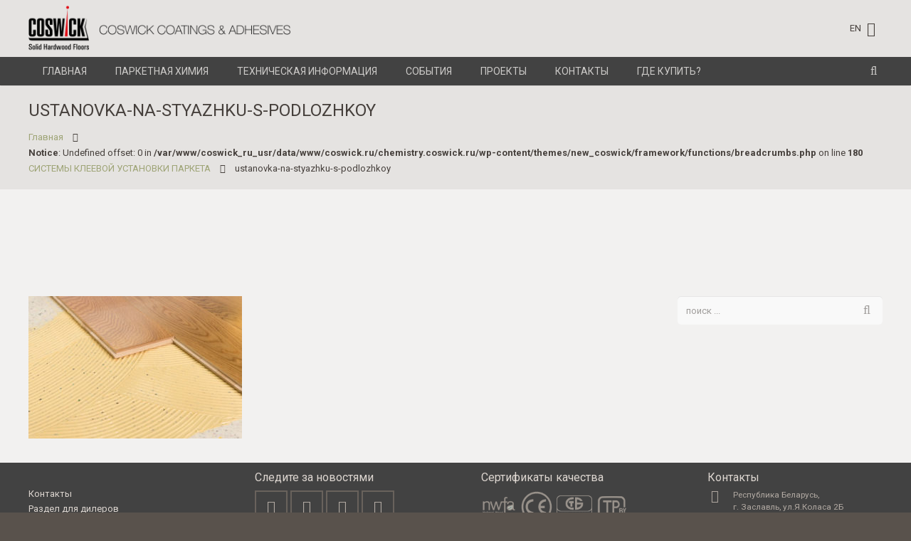

--- FILE ---
content_type: text/html; charset=UTF-8
request_url: https://chemistry.coswick.ru/parketnaya-himiya/professionalnaya/sistem-ustanovki/ustanovka-na-styazhku-s-podlozhkoy/
body_size: 21314
content:
<!DOCTYPE HTML><html class="" lang="ru-RU"><head><link rel="stylesheet" href="//fonts.googleapis.com/css?family=Roboto%3A400%2C700" /><meta charset="UTF-8"><title>ustanovka-na-styazhku-s-podlozhkoy - Паркетная химия Coswick</title><meta name='robots' content='max-image-preview:large' /><meta name="robots" content="max-snippet:-1, max-image-preview:large, max-video-preview:-1"/><link rel="canonical" href="https://chemistry.coswick.ru/parketnaya-himiya/professionalnaya/sistem-ustanovki/ustanovka-na-styazhku-s-podlozhkoy/" /><meta property="og:locale" content="ru_RU" /><meta property="og:type" content="article" /><meta property="og:title" content="ustanovka-na-styazhku-s-podlozhkoy - Паркетная химия Coswick" /><meta property="og:url" content="https://chemistry.coswick.ru/parketnaya-himiya/professionalnaya/sistem-ustanovki/ustanovka-na-styazhku-s-podlozhkoy/" /><meta property="og:site_name" content="Паркетная химия Coswick" /><meta property="og:image" content="https://chemistry.coswick.ru/wp-content/uploads/2015/11/ustanovka-na-styazhku-s-podlozhkoy.jpg" /><meta property="og:image:secure_url" content="https://chemistry.coswick.ru/wp-content/uploads/2015/11/ustanovka-na-styazhku-s-podlozhkoy.jpg" /><meta property="og:image:width" content="800" /><meta property="og:image:height" content="533" /><meta name="twitter:card" content="summary" /><meta name="twitter:title" content="ustanovka-na-styazhku-s-podlozhkoy - Паркетная химия Coswick" /><meta name="twitter:image" content="https://chemistry.coswick.ru/wp-content/uploads/2015/11/ustanovka-na-styazhku-s-podlozhkoy.jpg" /> <script type='application/ld+json' class='yoast-schema-graph yoast-schema-graph--main'>{"@context":"https://schema.org","@graph":[{"@type":"WebSite","@id":"https://chemistry.coswick.ru/#website","url":"https://chemistry.coswick.ru/","name":"\u041f\u0430\u0440\u043a\u0435\u0442\u043d\u0430\u044f \u0445\u0438\u043c\u0438\u044f Coswick","description":"\u041f\u0430\u0440\u043a\u0435\u0442\u043d\u0430\u044f \u0445\u0438\u043c\u0438\u044f Coswick","potentialAction":{"@type":"SearchAction","target":"https://chemistry.coswick.ru/?s={search_term_string}","query-input":"required name=search_term_string"}},{"@type":"WebPage","@id":"https://chemistry.coswick.ru/parketnaya-himiya/professionalnaya/sistem-ustanovki/ustanovka-na-styazhku-s-podlozhkoy/#webpage","url":"https://chemistry.coswick.ru/parketnaya-himiya/professionalnaya/sistem-ustanovki/ustanovka-na-styazhku-s-podlozhkoy/","inLanguage":"ru-RU","name":"ustanovka-na-styazhku-s-podlozhkoy - \u041f\u0430\u0440\u043a\u0435\u0442\u043d\u0430\u044f \u0445\u0438\u043c\u0438\u044f Coswick","isPartOf":{"@id":"https://chemistry.coswick.ru/#website"},"datePublished":"2017-11-14T10:02:49+00:00","dateModified":"2017-11-14T10:02:49+00:00"}]}</script> <link rel='dns-prefetch' href='//fonts.googleapis.com' /><link rel="alternate" type="application/rss+xml" title="Паркетная химия Coswick &raquo; Лента" href="https://chemistry.coswick.ru/feed/" /><link rel="alternate" type="application/rss+xml" title="Паркетная химия Coswick &raquo; Лента комментариев" href="https://chemistry.coswick.ru/comments/feed/" /><meta name="viewport" content="width=device-width, initial-scale=1"><meta name="SKYPE_TOOLBAR" content="SKYPE_TOOLBAR_PARSER_COMPATIBLE"><meta name="og:title" content="ustanovka-na-styazhku-s-podlozhkoy"><meta name="og:type" content="website"><meta name="og:url" content="https://chemistry.coswick.ru/parketnaya-himiya/professionalnaya/sistem-ustanovki/ustanovka-na-styazhku-s-podlozhkoy/"><style type="text/css">img.wp-smiley,img.emoji{display:inline !important;border:none !important;box-shadow:none !important;height:1em !important;width:1em !important;margin:0
0.07em !important;vertical-align:-0.1em !important;background:none !important;padding:0
!important}</style><link rel='stylesheet' id='wp-block-library-css' href='https://chemistry.coswick.ru/wp-includes/css/dist/block-library/style.min.css?ver=6.1.1' type='text/css' media='all' /><link rel='stylesheet' id='classic-theme-styles-css' href='https://chemistry.coswick.ru/wp-includes/css/classic-themes.min.css?ver=1' type='text/css' media='all' /><style id='global-styles-inline-css' type='text/css'>body{--wp--preset--color--black:#000;--wp--preset--color--cyan-bluish-gray:#abb8c3;--wp--preset--color--white:#fff;--wp--preset--color--pale-pink:#f78da7;--wp--preset--color--vivid-red:#cf2e2e;--wp--preset--color--luminous-vivid-orange:#ff6900;--wp--preset--color--luminous-vivid-amber:#fcb900;--wp--preset--color--light-green-cyan:#7bdcb5;--wp--preset--color--vivid-green-cyan:#00d084;--wp--preset--color--pale-cyan-blue:#8ed1fc;--wp--preset--color--vivid-cyan-blue:#0693e3;--wp--preset--color--vivid-purple:#9b51e0;--wp--preset--gradient--vivid-cyan-blue-to-vivid-purple:linear-gradient(135deg,rgba(6,147,227,1) 0%,rgb(155,81,224) 100%);--wp--preset--gradient--light-green-cyan-to-vivid-green-cyan:linear-gradient(135deg,rgb(122,220,180) 0%,rgb(0,208,130) 100%);--wp--preset--gradient--luminous-vivid-amber-to-luminous-vivid-orange:linear-gradient(135deg,rgba(252,185,0,1) 0%,rgba(255,105,0,1) 100%);--wp--preset--gradient--luminous-vivid-orange-to-vivid-red:linear-gradient(135deg,rgba(255,105,0,1) 0%,rgb(207,46,46) 100%);--wp--preset--gradient--very-light-gray-to-cyan-bluish-gray:linear-gradient(135deg,rgb(238,238,238) 0%,rgb(169,184,195) 100%);--wp--preset--gradient--cool-to-warm-spectrum:linear-gradient(135deg,rgb(74,234,220) 0%,rgb(151,120,209) 20%,rgb(207,42,186) 40%,rgb(238,44,130) 60%,rgb(251,105,98) 80%,rgb(254,248,76) 100%);--wp--preset--gradient--blush-light-purple:linear-gradient(135deg,rgb(255,206,236) 0%,rgb(152,150,240) 100%);--wp--preset--gradient--blush-bordeaux:linear-gradient(135deg,rgb(254,205,165) 0%,rgb(254,45,45) 50%,rgb(107,0,62) 100%);--wp--preset--gradient--luminous-dusk:linear-gradient(135deg,rgb(255,203,112) 0%,rgb(199,81,192) 50%,rgb(65,88,208) 100%);--wp--preset--gradient--pale-ocean:linear-gradient(135deg,rgb(255,245,203) 0%,rgb(182,227,212) 50%,rgb(51,167,181) 100%);--wp--preset--gradient--electric-grass:linear-gradient(135deg,rgb(202,248,128) 0%,rgb(113,206,126) 100%);--wp--preset--gradient--midnight:linear-gradient(135deg,rgb(2,3,129) 0%,rgb(40,116,252) 100%);--wp--preset--duotone--dark-grayscale:url('#wp-duotone-dark-grayscale');--wp--preset--duotone--grayscale:url('#wp-duotone-grayscale');--wp--preset--duotone--purple-yellow:url('#wp-duotone-purple-yellow');--wp--preset--duotone--blue-red:url('#wp-duotone-blue-red');--wp--preset--duotone--midnight:url('#wp-duotone-midnight');--wp--preset--duotone--magenta-yellow:url('#wp-duotone-magenta-yellow');--wp--preset--duotone--purple-green:url('#wp-duotone-purple-green');--wp--preset--duotone--blue-orange:url('#wp-duotone-blue-orange');--wp--preset--font-size--small:13px;--wp--preset--font-size--medium:20px;--wp--preset--font-size--large:36px;--wp--preset--font-size--x-large:42px;--wp--preset--spacing--20:0.44rem;--wp--preset--spacing--30:0.67rem;--wp--preset--spacing--40:1rem;--wp--preset--spacing--50:1.5rem;--wp--preset--spacing--60:2.25rem;--wp--preset--spacing--70:3.38rem;--wp--preset--spacing--80:5.06rem}:where(.is-layout-flex){gap:0.5em}body .is-layout-flow>.alignleft{float:left;margin-inline-start:0;margin-inline-end:2em}body .is-layout-flow>.alignright{float:right;margin-inline-start:2em;margin-inline-end:0}body .is-layout-flow>.aligncenter{margin-left:auto !important;margin-right:auto !important}body .is-layout-constrained>.alignleft{float:left;margin-inline-start:0;margin-inline-end:2em}body .is-layout-constrained>.alignright{float:right;margin-inline-start:2em;margin-inline-end:0}body .is-layout-constrained>.aligncenter{margin-left:auto !important;margin-right:auto !important}body .is-layout-constrained>:where(:not(.alignleft):not(.alignright):not(.alignfull)){max-width:var(--wp--style--global--content-size);margin-left:auto !important;margin-right:auto !important}body .is-layout-constrained>.alignwide{max-width:var(--wp--style--global--wide-size)}body .is-layout-flex{display:flex}body .is-layout-flex{flex-wrap:wrap;align-items:center}body .is-layout-flex>*{margin:0}:where(.wp-block-columns.is-layout-flex){gap:2em}.has-black-color{color:var(--wp--preset--color--black) !important}.has-cyan-bluish-gray-color{color:var(--wp--preset--color--cyan-bluish-gray) !important}.has-white-color{color:var(--wp--preset--color--white) !important}.has-pale-pink-color{color:var(--wp--preset--color--pale-pink) !important}.has-vivid-red-color{color:var(--wp--preset--color--vivid-red) !important}.has-luminous-vivid-orange-color{color:var(--wp--preset--color--luminous-vivid-orange) !important}.has-luminous-vivid-amber-color{color:var(--wp--preset--color--luminous-vivid-amber) !important}.has-light-green-cyan-color{color:var(--wp--preset--color--light-green-cyan) !important}.has-vivid-green-cyan-color{color:var(--wp--preset--color--vivid-green-cyan) !important}.has-pale-cyan-blue-color{color:var(--wp--preset--color--pale-cyan-blue) !important}.has-vivid-cyan-blue-color{color:var(--wp--preset--color--vivid-cyan-blue) !important}.has-vivid-purple-color{color:var(--wp--preset--color--vivid-purple) !important}.has-black-background-color{background-color:var(--wp--preset--color--black) !important}.has-cyan-bluish-gray-background-color{background-color:var(--wp--preset--color--cyan-bluish-gray) !important}.has-white-background-color{background-color:var(--wp--preset--color--white) !important}.has-pale-pink-background-color{background-color:var(--wp--preset--color--pale-pink) !important}.has-vivid-red-background-color{background-color:var(--wp--preset--color--vivid-red) !important}.has-luminous-vivid-orange-background-color{background-color:var(--wp--preset--color--luminous-vivid-orange) !important}.has-luminous-vivid-amber-background-color{background-color:var(--wp--preset--color--luminous-vivid-amber) !important}.has-light-green-cyan-background-color{background-color:var(--wp--preset--color--light-green-cyan) !important}.has-vivid-green-cyan-background-color{background-color:var(--wp--preset--color--vivid-green-cyan) !important}.has-pale-cyan-blue-background-color{background-color:var(--wp--preset--color--pale-cyan-blue) !important}.has-vivid-cyan-blue-background-color{background-color:var(--wp--preset--color--vivid-cyan-blue) !important}.has-vivid-purple-background-color{background-color:var(--wp--preset--color--vivid-purple) !important}.has-black-border-color{border-color:var(--wp--preset--color--black) !important}.has-cyan-bluish-gray-border-color{border-color:var(--wp--preset--color--cyan-bluish-gray) !important}.has-white-border-color{border-color:var(--wp--preset--color--white) !important}.has-pale-pink-border-color{border-color:var(--wp--preset--color--pale-pink) !important}.has-vivid-red-border-color{border-color:var(--wp--preset--color--vivid-red) !important}.has-luminous-vivid-orange-border-color{border-color:var(--wp--preset--color--luminous-vivid-orange) !important}.has-luminous-vivid-amber-border-color{border-color:var(--wp--preset--color--luminous-vivid-amber) !important}.has-light-green-cyan-border-color{border-color:var(--wp--preset--color--light-green-cyan) !important}.has-vivid-green-cyan-border-color{border-color:var(--wp--preset--color--vivid-green-cyan) !important}.has-pale-cyan-blue-border-color{border-color:var(--wp--preset--color--pale-cyan-blue) !important}.has-vivid-cyan-blue-border-color{border-color:var(--wp--preset--color--vivid-cyan-blue) !important}.has-vivid-purple-border-color{border-color:var(--wp--preset--color--vivid-purple) !important}.has-vivid-cyan-blue-to-vivid-purple-gradient-background{background:var(--wp--preset--gradient--vivid-cyan-blue-to-vivid-purple) !important}.has-light-green-cyan-to-vivid-green-cyan-gradient-background{background:var(--wp--preset--gradient--light-green-cyan-to-vivid-green-cyan) !important}.has-luminous-vivid-amber-to-luminous-vivid-orange-gradient-background{background:var(--wp--preset--gradient--luminous-vivid-amber-to-luminous-vivid-orange) !important}.has-luminous-vivid-orange-to-vivid-red-gradient-background{background:var(--wp--preset--gradient--luminous-vivid-orange-to-vivid-red) !important}.has-very-light-gray-to-cyan-bluish-gray-gradient-background{background:var(--wp--preset--gradient--very-light-gray-to-cyan-bluish-gray) !important}.has-cool-to-warm-spectrum-gradient-background{background:var(--wp--preset--gradient--cool-to-warm-spectrum) !important}.has-blush-light-purple-gradient-background{background:var(--wp--preset--gradient--blush-light-purple) !important}.has-blush-bordeaux-gradient-background{background:var(--wp--preset--gradient--blush-bordeaux) !important}.has-luminous-dusk-gradient-background{background:var(--wp--preset--gradient--luminous-dusk) !important}.has-pale-ocean-gradient-background{background:var(--wp--preset--gradient--pale-ocean) !important}.has-electric-grass-gradient-background{background:var(--wp--preset--gradient--electric-grass) !important}.has-midnight-gradient-background{background:var(--wp--preset--gradient--midnight) !important}.has-small-font-size{font-size:var(--wp--preset--font-size--small) !important}.has-medium-font-size{font-size:var(--wp--preset--font-size--medium) !important}.has-large-font-size{font-size:var(--wp--preset--font-size--large) !important}.has-x-large-font-size{font-size:var(--wp--preset--font-size--x-large) !important}.wp-block-navigation a:where(:not(.wp-element-button)){color:inherit}:where(.wp-block-columns.is-layout-flex){gap:2em}.wp-block-pullquote{font-size:1.5em;line-height:1.6}</style><link rel='stylesheet' id='page-list-style-css' href='https://chemistry.coswick.ru/wp-content/plugins/page-list/css/page-list.css?ver=5.3' type='text/css' media='all' /><link rel='stylesheet' id='rs-plugin-settings-css' href='https://chemistry.coswick.ru/wp-content/plugins/revslider/public/assets/css/rs6.css?ver=6.3.4' type='text/css' media='all' /><style id='rs-plugin-settings-inline-css' type='text/css'>.tp-caption.Twitter-Content a,.tp-caption.Twitter-Content a:visited{color:#0084B4 !important}.tp-caption.Twitter-Content a:hover{color:#0084B4 !important;text-decoration:underline !important}</style><link rel='stylesheet' id='wpsl-styles-css' href='https://chemistry.coswick.ru/wp-content/plugins/wp-store-locator/css/styles.min.css?ver=2.2.232' type='text/css' media='all' /><link rel='stylesheet' id='ywctm-style-css' href='https://chemistry.coswick.ru/wp-content/plugins/yithcatmode120/assets//css/yith-catalog-mode.css?ver=6.1.1' type='text/css' media='all' /><link rel='stylesheet' id='yit-icon-retinaicon-font-css' href='https://chemistry.coswick.ru/wp-content/plugins/yithcatmode120/assets/fonts/retinaicon-font/style.css?ver=6.1.1' type='text/css' media='all' /><link rel='stylesheet' id='ywctm-premium-style-css' href='https://chemistry.coswick.ru/wp-content/plugins/yithcatmode120/assets/css/yith-catalog-mode-premium.css?ver=6.1.1' type='text/css' media='all' /><link rel='stylesheet' id='us-woocommerce-css' href='//chemistry.coswick.ru/wp-content/themes/new_coswick/css/us.woocommerce.css?ver=2.10' type='text/css' media='all' /><link rel='stylesheet' id='easy-social-share-buttons-css' href='https://chemistry.coswick.ru/wp-content/plugins/easy-social-share-buttons3/assets/css/grey-blocks-retina/easy-social-share-buttons.css?ver=3.4' type='text/css' media='all' /><link rel='stylesheet' id='essb-cct-style-css' href='https://chemistry.coswick.ru/wp-content/plugins/easy-social-share-buttons3/lib/modules/click-to-tweet/assets/css/styles.css?ver=3.4' type='text/css' media='all' /><link rel='stylesheet' id='us-base-css' href='//chemistry.coswick.ru/wp-content/themes/new_coswick/framework/css/us-base.css?ver=2.10' type='text/css' media='all' /><link rel='stylesheet' id='us-font-awesome-css' href='//chemistry.coswick.ru/wp-content/themes/new_coswick/framework/css/font-awesome.css?ver=4.6.0' type='text/css' media='all' /><link rel='stylesheet' id='us-font-mdfi-css' href='//chemistry.coswick.ru/wp-content/themes/new_coswick/framework/css/font-mdfi.css?ver=1' type='text/css' media='all' /><link rel='stylesheet' id='us-style-css' href='//chemistry.coswick.ru/wp-content/themes/new_coswick/css/style.css?ver=2.10' type='text/css' media='all' /><link rel='stylesheet' id='us-responsive-css' href='//chemistry.coswick.ru/wp-content/themes/new_coswick/css/responsive.css?ver=2.10' type='text/css' media='all' /><link rel='stylesheet' id='theme-style-css' href='//chemistry.coswick.ru/wp-content/themes/new_coswick-child/style.css?ver=2.10' type='text/css' media='all' /><link rel='stylesheet' id='bsf-Defaults-css' href='https://chemistry.coswick.ru/wp-content/uploads/smile_fonts/Defaults/Defaults.css?ver=6.1.1' type='text/css' media='all' /> <script type='text/javascript' src='https://chemistry.coswick.ru/wp-includes/js/jquery/jquery.min.js?ver=3.6.1' id='jquery-core-js'></script> <script type='text/javascript' src='https://chemistry.coswick.ru/wp-includes/js/jquery/jquery-migrate.min.js?ver=3.3.2' id='jquery-migrate-js'></script> <script type='text/javascript' src='https://chemistry.coswick.ru/wp-content/plugins/revslider/public/assets/js/rbtools.min.js?ver=6.3.4' id='tp-tools-js'></script> <script type='text/javascript' src='https://chemistry.coswick.ru/wp-content/plugins/revslider/public/assets/js/rs6.min.js?ver=6.3.4' id='revmin-js'></script> <link rel="https://api.w.org/" href="https://chemistry.coswick.ru/wp-json/" /><link rel="alternate" type="application/json" href="https://chemistry.coswick.ru/wp-json/wp/v2/media/99427" /><link rel="EditURI" type="application/rsd+xml" title="RSD" href="https://chemistry.coswick.ru/xmlrpc.php?rsd" /><link rel="wlwmanifest" type="application/wlwmanifest+xml" href="https://chemistry.coswick.ru/wp-includes/wlwmanifest.xml" /><meta name="generator" content="WordPress 6.1.1" /><meta name="generator" content="WooCommerce 2.6.13" /><link rel='shortlink' href='https://chemistry.coswick.ru/?p=99427' /><link rel="alternate" type="application/json+oembed" href="https://chemistry.coswick.ru/wp-json/oembed/1.0/embed?url=https%3A%2F%2Fchemistry.coswick.ru%2Fparketnaya-himiya%2Fprofessionalnaya%2Fsistem-ustanovki%2Fustanovka-na-styazhku-s-podlozhkoy%2F" /><link rel="alternate" type="text/xml+oembed" href="https://chemistry.coswick.ru/wp-json/oembed/1.0/embed?url=https%3A%2F%2Fchemistry.coswick.ru%2Fparketnaya-himiya%2Fprofessionalnaya%2Fsistem-ustanovki%2Fustanovka-na-styazhku-s-podlozhkoy%2F&#038;format=xml" /> <style type="text/css">.essb_links_list li.essb_totalcount_item .essb_t_l_big .essb_t_nb:after, .essb_links_list li.essb_totalcount_item .essb_t_r_big .essb_t_nb:after{color:#777;content:"shares";display:block;font-size:11px;font-weight:normal;text-align:center;text-transform:uppercase;margin-top:-5px}.essb_links_list li.essb_totalcount_item .essb_t_l_big, .essb_links_list li.essb_totalcount_item
.essb_t_r_big{text-align:center}.essb_displayed_sidebar .essb_links_list li.essb_totalcount_item .essb_t_l_big .essb_t_nb:after, .essb_displayed_sidebar .essb_links_list li.essb_totalcount_item .essb_t_r_big .essb_t_nb:after{margin-top:0px}.essb_displayed_sidebar_right .essb_links_list li.essb_totalcount_item .essb_t_l_big .essb_t_nb:after, .essb_displayed_sidebar_right .essb_links_list li.essb_totalcount_item .essb_t_r_big .essb_t_nb:after{margin-top:0px}.essb_totalcount_item_before,.essb_totalcount_item_after{display:block !important}.essb_totalcount_item_before .essb_totalcount, .essb_totalcount_item_after
.essb_totalcount{border:0px
!important}.essb_counter_insidebeforename{margin-right:5px;font-weight:bold}.essb_width_columns_1
li{width:100%}.essb_width_columns_1 li
a{width:92%}.essb_width_columns_2
li{width:49%}.essb_width_columns_2 li
a{width:86%}.essb_width_columns_3
li{width:32%}.essb_width_columns_3 li
a{width:80%}.essb_width_columns_4
li{width:24%}.essb_width_columns_4 li
a{width:70%}.essb_width_columns_5
li{width:19.5%}.essb_width_columns_5 li
a{width:60%}.essb_links li.essb_totalcount_item_before, .essb_width_columns_1
li.essb_totalcount_item_after{width:100%;text-align:left}.essb_network_align_center
a{text-align:center}.essb_network_align_right
.essb_network_name{float:right}</style> <script type="text/javascript">var essb_settings = {"ajax_url":"https:\/\/chemistry.coswick.ru\/wp-admin\/admin-ajax.php","essb3_nonce":"0747715489","essb3_plugin_url":"https:\/\/chemistry.coswick.ru\/wp-content\/plugins\/easy-social-share-buttons3","essb3_facebook_total":true,"essb3_admin_ajax":false,"essb3_internal_counter":false,"essb3_stats":false,"essb3_ga":false,"essb3_ga_mode":"simple","essb3_counter_button_min":0,"essb3_counter_total_min":0,"blog_url":"https:\/\/chemistry.coswick.ru\/","ajax_type":"wp","essb3_postfloat_stay":false,"essb3_no_counter_mailprint":false,"essb3_single_ajax":false,"twitter_counter":"api","post_id":99427};</script><meta name="generator" content="Powered by Visual Composer - drag and drop page builder for WordPress."/> <!--[if lte IE 9]><link rel="stylesheet" type="text/css" href="https://chemistry.coswick.ru/wp-content/plugins/js_composer/assets/css/vc_lte_ie9.min.css" media="screen"><![endif]--><!--[if IE  8]><link rel="stylesheet" type="text/css" href="https://chemistry.coswick.ru/wp-content/plugins/js_composer/assets/css/vc-ie8.min.css" media="screen"><![endif]--><meta name="generator" content="Powered by Slider Revolution 6.3.4 - responsive, Mobile-Friendly Slider Plugin for WordPress with comfortable drag and drop interface." /> <script type="text/javascript">function setREVStartSize(e){
			//window.requestAnimationFrame(function() {				 
				window.RSIW = window.RSIW===undefined ? window.innerWidth : window.RSIW;	
				window.RSIH = window.RSIH===undefined ? window.innerHeight : window.RSIH;	
				try {								
					var pw = document.getElementById(e.c).parentNode.offsetWidth,
						newh;
					pw = pw===0 || isNaN(pw) ? window.RSIW : pw;
					e.tabw = e.tabw===undefined ? 0 : parseInt(e.tabw);
					e.thumbw = e.thumbw===undefined ? 0 : parseInt(e.thumbw);
					e.tabh = e.tabh===undefined ? 0 : parseInt(e.tabh);
					e.thumbh = e.thumbh===undefined ? 0 : parseInt(e.thumbh);
					e.tabhide = e.tabhide===undefined ? 0 : parseInt(e.tabhide);
					e.thumbhide = e.thumbhide===undefined ? 0 : parseInt(e.thumbhide);
					e.mh = e.mh===undefined || e.mh=="" || e.mh==="auto" ? 0 : parseInt(e.mh,0);		
					if(e.layout==="fullscreen" || e.l==="fullscreen") 						
						newh = Math.max(e.mh,window.RSIH);					
					else{					
						e.gw = Array.isArray(e.gw) ? e.gw : [e.gw];
						for (var i in e.rl) if (e.gw[i]===undefined || e.gw[i]===0) e.gw[i] = e.gw[i-1];					
						e.gh = e.el===undefined || e.el==="" || (Array.isArray(e.el) && e.el.length==0)? e.gh : e.el;
						e.gh = Array.isArray(e.gh) ? e.gh : [e.gh];
						for (var i in e.rl) if (e.gh[i]===undefined || e.gh[i]===0) e.gh[i] = e.gh[i-1];
											
						var nl = new Array(e.rl.length),
							ix = 0,						
							sl;					
						e.tabw = e.tabhide>=pw ? 0 : e.tabw;
						e.thumbw = e.thumbhide>=pw ? 0 : e.thumbw;
						e.tabh = e.tabhide>=pw ? 0 : e.tabh;
						e.thumbh = e.thumbhide>=pw ? 0 : e.thumbh;					
						for (var i in e.rl) nl[i] = e.rl[i]<window.RSIW ? 0 : e.rl[i];
						sl = nl[0];									
						for (var i in nl) if (sl>nl[i] && nl[i]>0) { sl = nl[i]; ix=i;}															
						var m = pw>(e.gw[ix]+e.tabw+e.thumbw) ? 1 : (pw-(e.tabw+e.thumbw)) / (e.gw[ix]);					
						newh =  (e.gh[ix] * m) + (e.tabh + e.thumbh);
					}				
					if(window.rs_init_css===undefined) window.rs_init_css = document.head.appendChild(document.createElement("style"));					
					document.getElementById(e.c).height = newh+"px";
					window.rs_init_css.innerHTML += "#"+e.c+"_wrapper { height: "+newh+"px }";				
				} catch(e){
					console.log("Failure at Presize of Slider:" + e)
				}					   
			//});
		  };</script> <noscript><style type="text/css">.wpb_animate_when_almost_visible{opacity:1}</style></noscript><script data-no-minify="1" data-cfasync="false">(function(w,d){function a(){var b=d.createElement("script");b.async=!0;b.src="https://chemistry.coswick.ru/wp-content/plugins/wp-rocket/inc/front/js/lazyload.1.0.5.min.js";var a=d.getElementsByTagName("script")[0];a.parentNode.insertBefore(b,a)}w.attachEvent?w.attachEvent("onload",a):w.addEventListener("load",a,!1)})(window,document);</script> <style id='us-theme-options-css' type="text/css">body{font-family:"Roboto",sans-serif;font-size:13px;line-height:17px;font-weight:400}.w-blog-post{font-size:13px}.l-header .menu-item-language,.l-header .w-nav-item{font-family:"Roboto",sans-serif;font-weight:400}.type_desktop .menu-item-language > a,.l-header .type_desktop .w-nav-anchor.level_1,.type_desktop [class*="columns"] .menu-item-has-children .w-nav-anchor.level_2{font-size:14px}.type_desktop .submenu-languages .menu-item-language > a,.l-header .type_desktop .w-nav-anchor.level_2,.l-header .type_desktop .w-nav-anchor.level_3,.l-header .type_desktop .w-nav-anchor.level_4{font-size:13px}.l-header .type_mobile .w-nav-anchor.level_1{font-size:14px}.type_mobile .menu-item-language > a,.l-header .type_mobile .w-nav-anchor.level_2,.l-header .type_mobile .w-nav-anchor.level_3,.l-header .type_mobile .w-nav-anchor.level_4{font-size:13px}h1, h2, h3, h4, h5, h6,.w-blog-post.format-quote blockquote,.w-counter-number,.w-logo-title,.w-pricing-item-price,.w-tabs-item-title,.ult_price_figure,.ult_countdown-amount,.ultb3-box .ultb3-title,.stats-block .stats-desc .stats-number{font-family:"Roboto",sans-serif;font-weight:400}h1{font-size:22px;letter-spacing:0px}h2{font-size:18px;letter-spacing:0px}h3{font-size:17px;letter-spacing:0px}h4,.widgettitle,.comment-reply-title,.woocommerce #reviews h2,.woocommerce .related > h2,.woocommerce .upsells > h2,.woocommerce .cross-sells>h2{font-size:16px;letter-spacing:0px}h5,.w-blog:not(.cols_1) .w-blog-list .w-blog-post-title{font-size:15px;letter-spacing:0px}h6{font-size:14px;letter-spacing:0px}@media (max-width:767px){body{font-size:13px;line-height:17px}.w-blog-post{font-size:13px}h1{font-size:30px}h2{font-size:26px}h3{font-size:22px}h4,.widgettitle,.comment-reply-title,.woocommerce #reviews h2,.woocommerce .related > h2,.woocommerce .upsells > h2,.woocommerce .cross-sells>h2{font-size:20px}h5{font-size:18px}h6{font-size:16px}}.l-body,.l-header.pos_fixed{min-width:1000px}.l-canvas.type_boxed,.l-canvas.type_boxed .l-subheader,.l-canvas.type_boxed ~ .l-footer .l-subfooter{max-width:1000px}.l-subheader-h,.l-titlebar-h,.l-main-h,.l-section-h,.l-subfooter-h,.w-tabs-section-content-h,.w-blog-post-body{max-width:1200px}.l-sidebar{width:24%}.l-content{width:73%}@media (max-width:767px){.g-cols.offset_none,.g-cols.offset_none>div{display:block}.g-cols>div{width:100% !important;margin-left:0 !important;margin-right:0 !important;margin-bottom:30px}.l-subfooter.at_top .g-cols>div{margin-bottom:10px}.g-cols.offset_none>div,.g-cols>div:last-child{margin-bottom:0 !important}}@media (min-width:901px){.l-subheader.at_middle{line-height:80px}.l-header.layout_advanced .l-subheader.at_middle,.l-header.layout_centered .l-subheader.at_middle{height:80px}.l-header.layout_standard.sticky .l-subheader.at_middle,.l-header.layout_extended.sticky .l-subheader.at_middle{line-height:60px}.l-header.layout_advanced.sticky .l-subheader.at_middle,.l-header.layout_centered.sticky .l-subheader.at_middle{line-height:50px;height:50px}.l-subheader.at_top{height:40px}.l-subheader.at_top,.l-subheader.at_bottom{line-height:40px}.l-header.layout_extended.sticky .l-subheader.at_top{line-height:0px;height:0px}.l-header.layout_advanced.sticky .l-subheader.at_bottom,.l-header.layout_centered.sticky .l-subheader.at_bottom{line-height:40px}.l-header.layout_standard.pos_fixed ~ .l-titlebar,.l-canvas.titlebar_none.sidebar_left .l-header.layout_standard.pos_fixed ~ .l-main,.l-canvas.titlebar_none.sidebar_right .l-header.layout_standard.pos_fixed ~ .l-main,.l-canvas.titlebar_none.sidebar_none .l-header.layout_standard.pos_fixed ~ .l-main .l-section:first-child,.l-header.layout_standard.pos_static.bg_transparent ~ .l-titlebar,.l-canvas.titlebar_none.sidebar_left .l-header.layout_standard.pos_static.bg_transparent ~ .l-main,.l-canvas.titlebar_none.sidebar_right .l-header.layout_standard.pos_static.bg_transparent ~ .l-main,.l-canvas.titlebar_none.sidebar_none .l-header.layout_standard.pos_static.bg_transparent ~ .l-main .l-section:first-child{padding-top:80px}.l-header.layout_extended.pos_fixed ~ .l-titlebar,.l-canvas.titlebar_none.sidebar_left .l-header.layout_extended.pos_fixed ~ .l-main,.l-canvas.titlebar_none.sidebar_right .l-header.layout_extended.pos_fixed ~ .l-main,.l-canvas.titlebar_none.sidebar_none .l-header.layout_extended.pos_fixed ~ .l-main .l-section:first-child,.l-header.layout_extended.pos_static.bg_transparent ~ .l-titlebar,.l-canvas.titlebar_none.sidebar_left .l-header.layout_extended.pos_static.bg_transparent ~ .l-main,.l-canvas.titlebar_none.sidebar_right .l-header.layout_extended.pos_static.bg_transparent ~ .l-main,.l-canvas.titlebar_none.sidebar_none .l-header.layout_extended.pos_static.bg_transparent ~ .l-main .l-section:first-child{padding-top:120px}.l-header.layout_advanced.pos_fixed ~ .l-titlebar,.l-canvas.titlebar_none.sidebar_left .l-header.layout_advanced.pos_fixed ~ .l-main,.l-canvas.titlebar_none.sidebar_right .l-header.layout_advanced.pos_fixed ~ .l-main,.l-canvas.titlebar_none.sidebar_none .l-header.layout_advanced.pos_fixed ~ .l-main .l-section:first-child,.l-header.layout_advanced.pos_static.bg_transparent ~ .l-titlebar,.l-canvas.titlebar_none.sidebar_left .l-header.layout_advanced.pos_static.bg_transparent ~ .l-main,.l-canvas.titlebar_none.sidebar_right .l-header.layout_advanced.pos_static.bg_transparent ~ .l-main,.l-canvas.titlebar_none.sidebar_none .l-header.layout_advanced.pos_static.bg_transparent ~ .l-main .l-section:first-child{padding-top:120px}.l-header.layout_centered.pos_fixed ~ .l-titlebar,.l-canvas.titlebar_none.sidebar_left .l-header.layout_centered.pos_fixed ~ .l-main,.l-canvas.titlebar_none.sidebar_right .l-header.layout_centered.pos_fixed ~ .l-main,.l-canvas.titlebar_none.sidebar_none .l-header.layout_centered.pos_fixed ~ .l-main .l-section:first-child,.l-header.layout_centered.pos_static.bg_transparent ~ .l-titlebar,.l-canvas.titlebar_none.sidebar_left .l-header.layout_centered.pos_static.bg_transparent ~ .l-main,.l-canvas.titlebar_none.sidebar_right .l-header.layout_centered.pos_static.bg_transparent ~ .l-main,.l-canvas.titlebar_none.sidebar_none .l-header.layout_centered.pos_static.bg_transparent ~ .l-main .l-section:first-child{padding-top:120px}.l-header.pos_static.bg_solid + .l-main .l-section.preview_trendy .w-blog-post-preview{top:-120px}.l-body.header_aside{padding-left:300px;position:relative}.rtl.l-body.header_aside{padding-left:0;padding-right:300px}.l-header.layout_sided,.l-header.layout_sided .w-cart-notification{width:300px}.l-body.header_aside .l-navigation-item.to_next{left:100px}.no-touch .l-body.header_aside .l-navigation-item.to_next:hover{left:300px}.rtl.l-body.header_aside .l-navigation-item.to_next{right:100px}.no-touch .rtl.l-body.header_aside .l-navigation-item.to_next:hover{right:300px}.w-nav.layout_ver.type_desktop [class*="columns"] .w-nav-list.level_2{width:calc(100vw - 300px);max-width:980px}}.w-nav.type_desktop .w-nav-anchor.level_1{padding:0
20px}.w-nav.type_desktop .btn.w-nav-item.level_1{margin:0
10px}.rtl .w-nav.type_desktop .btn.w-nav-item.level_1:last-child{margin-right:10px}.l-header.layout_sided .w-nav.type_desktop{line-height:40px}@media (min-width:901px){.w-logo-img{height:70px}.w-logo.with_transparent .w-logo-img>img.for_default{margin-bottom:-70px}.l-header.layout_standard.sticky .w-logo-img,.l-header.layout_extended.sticky .w-logo-img{height:60px}.l-header.layout_standard.sticky .w-logo.with_transparent .w-logo-img > img.for_default,.l-header.layout_extended.sticky .w-logo.with_transparent .w-logo-img>img.for_default{margin-bottom:-60px}.l-header.layout_advanced.sticky .w-logo-img,.l-header.layout_centered.sticky .w-logo-img{height:50px}.l-header.layout_advanced.sticky .w-logo.with_transparent .w-logo-img > img.for_default,.l-header.layout_centered.sticky .w-logo.with_transparent .w-logo-img>img.for_default{margin-bottom:-50px}.l-header.layout_sided .w-logo-img>img{width:200px}.w-logo-title{font-size:27px}}@media (min-width:601px) and (max-width:900px){.w-logo-img{height:40px}.w-logo.with_transparent .w-logo-img>img.for_default{margin-bottom:-40px}.w-logo-title{font-size:24px}}@media (max-width:600px){.w-logo-img{height:30px}.w-logo.with_transparent .w-logo-img>img.for_default{margin-bottom:-30px}.w-logo-title{font-size:20px}}.l-header .w-socials-item.custom .w-socials-item-link-hover{background-color:#1abc9c}.l-body{background-color:#59524c}.l-subheader.at_middle,.l-subheader.at_middle .w-lang-list,.l-subheader.at_middle .type_mobile .w-nav-list.level_1{background-color:#e5e3e1}.l-subheader.at_middle,.transparent .l-subheader.at_middle .type_mobile .w-nav-list.level_1{color:#fff}.no-touch .w-logo-link:hover,.no-touch .l-subheader.at_middle .w-contacts-item-value a:hover,.no-touch .l-subheader.at_middle .w-lang-item:hover,.no-touch .transparent .l-subheader.at_middle .w-lang.active .w-lang-item:hover,.no-touch .l-subheader.at_middle .w-socials-item-link:hover,.no-touch .l-subheader.at_middle .w-search-open:hover,.no-touch .l-subheader.at_middle .w-cart-h:hover .w-cart-link,.no-touch .l-subheader.at_middle .w-cart-quantity{color:#9e7655}.l-subheader.at_top,.l-subheader.at_top .w-lang-list,.l-subheader.at_bottom,.l-subheader.at_bottom .type_mobile .w-nav-list.level_1{background-color:#424242}.l-subheader.at_top,.l-subheader.at_bottom,.transparent .l-subheader.at_bottom .type_mobile .w-nav-list.level_1,.w-lang.active .w-lang-item{color:#cdcbc9}.no-touch .l-subheader.at_top .w-contacts-item-value a:hover,.no-touch .l-subheader.at_top .w-lang-item:hover,.no-touch .transparent .l-subheader.at_top .w-lang.active .w-lang-item:hover,.no-touch .l-subheader.at_top .w-socials-item-link:hover,.no-touch .l-subheader.at_bottom .w-search-open:hover,.no-touch .l-subheader.at_bottom .w-cart-h:hover .w-cart-link,.no-touch .l-subheader.at_bottom .w-cart-quantity{color:#9e7655}.l-header.transparent .l-subheader{color:#fff}.no-touch .l-header.transparent .type_desktop .menu-item-language > a:hover,.no-touch .l-header.transparent .type_desktop .menu-item-language:hover > a,.no-touch .l-header.transparent .w-logo-link:hover,.no-touch .l-header.transparent .l-subheader .w-contacts-item-value a:hover,.no-touch .l-header.transparent .l-subheader .w-lang-item:hover,.no-touch .l-header.transparent .l-subheader .w-socials-item-link:hover,.no-touch .l-header.transparent .l-subheader .w-search-open:hover,.no-touch .l-header.transparent .l-subheader .w-cart-h:hover .w-cart-link,.no-touch .l-header.transparent .l-subheader .w-cart-quantity,.no-touch .l-header.transparent .type_desktop .w-nav-item.level_1:hover .w-nav-anchor.level_1{color:#fff}.l-header.transparent .w-nav-title:after{background-color:#fff}.w-search.layout_simple .w-form input,.w-search.layout_modern .w-form input,.w-search.layout_fullwidth .w-form,.w-search.layout_fullscreen .w-form:before{background-color:#9e7655 !important}.w-search .w-form{color:#fff}.no-touch .l-header .menu-item-language > a:hover,.no-touch .type_desktop .menu-item-language:hover > a,.no-touch .l-header .w-nav-item.level_1:hover .w-nav-anchor.level_1{background-color:#515151}.no-touch .l-header .menu-item-language > a:hover,.no-touch .type_desktop .menu-item-language:hover > a,.no-touch .l-header .w-nav-item.level_1:hover .w-nav-anchor.level_1{color:#fff}.w-nav-title:after{background-color:#fff}.l-header .w-nav-item.level_1.active .w-nav-anchor.level_1,.l-header .w-nav-item.level_1.current-menu-item .w-nav-anchor.level_1,.l-header .w-nav-item.level_1.current-menu-ancestor .w-nav-anchor.level_1{color:#cdcbc9}.l-header .w-nav-item.level_1.active .w-nav-anchor.level_1,.l-header .w-nav-item.level_1.current-menu-item .w-nav-anchor.level_1,.l-header .w-nav-item.level_1.current-menu-ancestor .w-nav-anchor.level_1{background-color:}.l-header.transparent .type_desktop .w-nav-item.level_1.active .w-nav-anchor.level_1,.l-header.transparent .type_desktop .w-nav-item.level_1.current-menu-item .w-nav-anchor.level_1,.l-header.transparent .type_desktop .w-nav-item.level_1.current-menu-ancestor .w-nav-anchor.level_1{color:#cdcbc9}.type_desktop .submenu-languages,.l-header .w-nav-list.level_2,.l-header .w-nav-list.level_3,.l-header .w-nav-list.level_4{background-color:#424242}.type_desktop .submenu-languages,.l-header .w-nav-anchor.level_2,.l-header .w-nav-anchor.level_3,.l-header .w-nav-anchor.level_4,.type_desktop [class*="columns"] .w-nav-item.menu-item-has-children.active .w-nav-anchor.level_2,.type_desktop [class*="columns"] .w-nav-item.menu-item-has-children.current-menu-item .w-nav-anchor.level_2,.type_desktop [class*="columns"] .w-nav-item.menu-item-has-children.current-menu-ancestor .w-nav-anchor.level_2,.no-touch .type_desktop [class*="columns"] .w-nav-item.menu-item-has-children:hover .w-nav-anchor.level_2{color:#fff}.no-touch .type_desktop .submenu-languages .menu-item-language:hover > a,.no-touch .l-header .w-nav-item.level_2:hover .w-nav-anchor.level_2,.no-touch .l-header .w-nav-item.level_3:hover .w-nav-anchor.level_3,.no-touch .l-header .w-nav-item.level_4:hover .w-nav-anchor.level_4{background-color:#e5e3e1}.no-touch .type_desktop .submenu-languages .menu-item-language:hover > a,.no-touch .l-header .w-nav-item.level_2:hover .w-nav-anchor.level_2,.no-touch .l-header .w-nav-item.level_3:hover .w-nav-anchor.level_3,.no-touch .l-header .w-nav-item.level_4:hover .w-nav-anchor.level_4{color:#424242}.l-header .w-nav-item.level_2.current-menu-item .w-nav-anchor.level_2,.l-header .w-nav-item.level_2.current-menu-ancestor .w-nav-anchor.level_2,.l-header .w-nav-item.level_3.current-menu-item .w-nav-anchor.level_3,.l-header .w-nav-item.level_3.current-menu-ancestor .w-nav-anchor.level_3,.l-header .w-nav-item.level_4.current-menu-item .w-nav-anchor.level_4,.l-header .w-nav-item.level_4.current-menu-ancestor .w-nav-anchor.level_4{background-color:}.l-header .w-nav-item.level_2.current-menu-item .w-nav-anchor.level_2,.l-header .w-nav-item.level_2.current-menu-ancestor .w-nav-anchor.level_2,.l-header .w-nav-item.level_3.current-menu-item .w-nav-anchor.level_3,.l-header .w-nav-item.level_3.current-menu-ancestor .w-nav-anchor.level_3,.l-header .w-nav-item.level_4.current-menu-item .w-nav-anchor.level_4,.l-header .w-nav-item.level_4.current-menu-ancestor .w-nav-anchor.level_4{color:#e5e3e1}.btn.w-nav-item .w-nav-anchor.level_1{background-color:#9e7655 !important}.btn.w-nav-item .w-nav-anchor.level_1{color:#fff !important}.no-touch .btn.w-nav-item .w-nav-anchor.level_1:before{background-color:#9ea476 !important}.no-touch .btn.w-nav-item .w-nav-anchor.level_1:hover{color:#fff !important}.l-preloader,.l-canvas,.w-blog.layout_masonry .w-blog-post-h,.w-blog.layout_cards .w-blog-post-h,.w-cart-dropdown,.g-filters.style_1 .g-filters-item.active,.no-touch .g-filters-item.active:hover,.w-tabs.layout_default .w-tabs-item.active,.w-tabs.layout_ver .w-tabs-item.active,.no-touch .w-tabs.layout_default .w-tabs-item.active:hover,.no-touch .w-tabs.layout_ver .w-tabs-item.active:hover,.w-tabs.layout_timeline .w-tabs-item,.w-tabs.layout_timeline .w-tabs-section-header-h,.no-touch #lang_sel ul ul a:hover,.no-touch #lang_sel_click ul ul a:hover,#lang_sel_footer,.woocommerce-tabs .tabs li.active,.no-touch .woocommerce-tabs .tabs li.active:hover,.woocommerce .stars span:after,.woocommerce .stars span a:after,.woocommerce #payment .payment_box input[type="text"],#bbp-user-navigation li.current,.gform_wrapper .chosen-container-single .chosen-search input[type="text"],.gform_wrapper .chosen-container-multi .chosen-choices li.search-choice{background-color:#f2f1f0}.woocommerce
.blockUI.blockOverlay{background-color:#f2f1f0 !important}.w-tabs.layout_modern .w-tabs-item:after{border-bottom-color:#f2f1f0}a.w-btn.color_contrast,.w-btn.color_contrast,.no-touch a.w-btn.color_contrast:hover,.no-touch .w-btn.color_contrast:hover,.no-touch a.w-btn.color_contrast.style_outlined:hover,.no-touch .w-btn.color_contrast.style_outlined:hover,.w-iconbox.style_circle.color_contrast .w-iconbox-icon{color:#f2f1f0}input,textarea,select,.l-section.for_blogpost .w-blog-post-preview,.w-actionbox.color_light,.g-filters.style_1,.g-filters.style_2 .g-filters-item.active,.w-iconbox.style_circle.color_light .w-iconbox-icon,.g-loadmore-btn,.w-pricing-item-header,.w-progbar-bar,.w-progbar.style_3 .w-progbar-bar:before,.w-progbar.style_3 .w-progbar-bar-count,.w-tabs.layout_default .w-tabs-list,.w-tabs.layout_ver .w-tabs-list,.w-testimonial.style_4:before,.no-touch .l-main .widget_nav_menu a:hover,.l-content .wp-caption-text,#lang_sel a,#lang_sel_click a,.smile-icon-timeline-wrap .timeline-wrapper .timeline-block,.smile-icon-timeline-wrap .timeline-feature-item.feat-item,.woocommerce .quantity .plus,.woocommerce .quantity .minus,.select2-container a.select2-choice,.select2-drop .select2-search input,.woocommerce-tabs .tabs,.woocommerce #payment .payment_box,#subscription-toggle,#favorite-toggle,#bbp-user-navigation,.gform_wrapper .chosen-container-single .chosen-single,.gform_wrapper .chosen-container .chosen-drop,.gform_wrapper .chosen-container-multi .chosen-choices{background-color:#f9f9f9}.timeline-wrapper .timeline-post-right .ult-timeline-arrow l,.timeline-wrapper .timeline-post-left .ult-timeline-arrow l,.timeline-feature-item.feat-item .ult-timeline-arrow l,.woocommerce #payment .payment_box:after{border-color:#f9f9f9}hr,td,th,.l-section,.g-cols > div,.w-author,.w-comments-list,.w-pricing-item-h,.w-profile,.w-separator,.w-sharing-item,.w-tabs-list,.w-tabs-section,.w-tabs-section-header:before,.w-tabs.layout_timeline.accordion .w-tabs-section-content,.g-tags > a,.w-testimonial.style_1,.widget_calendar #calendar_wrap,.l-main .widget_nav_menu > div,.l-main .widget_nav_menu .menu-item a,.widget_nav_menu .menu-item.menu-item-has-children + .menu-item > a,.select2-container a.select2-choice,.smile-icon-timeline-wrap .timeline-line,.woocommerce .login,.woocommerce .checkout_coupon,.woocommerce .register,.woocommerce .cart.variations_form,.woocommerce .cart .group_table,.woocommerce .commentlist .comment-text,.woocommerce .comment-respond,.woocommerce .related,.woocommerce .upsells,.woocommerce .cross-sells,.woocommerce .checkout #order_review,.woocommerce ul.order_details li,.woocommerce .shop_table.my_account_orders,.widget_price_filter .ui-slider-handle,.widget_layered_nav ul,.widget_layered_nav ul li,#bbpress-forums fieldset,.bbp-login-form fieldset,#bbpress-forums .bbp-body > ul,#bbpress-forums li.bbp-header,.bbp-replies .bbp-body,div.bbp-forum-header,div.bbp-topic-header,div.bbp-reply-header,.bbp-pagination-links a,.bbp-pagination-links span.current,span.bbp-topic-pagination a.page-numbers,.bbp-logged-in,.gform_wrapper .gsection,.gform_wrapper .gf_page_steps,.gform_wrapper li.gfield_creditcard_warning,.form_saved_message{border-color:#e0dedc}.w-separator,.w-iconbox.color_light .w-iconbox-icon,.w-testimonial.style_3 .w-testimonial-text:after,.w-testimonial.style_3 .w-testimonial-text:before{color:#e0dedc}a.w-btn.color_light,.w-btn.color_light,.w-btn.color_light.style_outlined:before,.w-btn.w-blog-post-more:before,.w-iconbox.style_circle.color_light .w-iconbox-icon,.no-touch .g-loadmore-btn:hover,.woocommerce .button,.no-touch .woocommerce .quantity .plus:hover,.no-touch .woocommerce .quantity .minus:hover,.widget_price_filter .ui-slider,.gform_wrapper .gform_page_footer
.gform_previous_button{background-color:#e0dedc}a.w-btn.color_light.style_outlined,.w-btn.color_light.style_outlined,.w-btn.w-blog-post-more,.w-iconbox.style_outlined.color_light .w-iconbox-icon,.w-person-links-item,.w-socials-item-link,.pagination .page-numbers{box-shadow:0 0 0 2px #e0dedc inset}.w-tabs.layout_trendy .w-tabs-list{box-shadow:0 -1px 0 #e0dedc inset}h1, h2, h3, h4, h5, h6,.w-counter-number,.w-pricing-item-header,.w-progbar.color_custom .w-progbar-title,.woocommerce .products .product .price,.gform_wrapper .chosen-container-single .chosen-single{color:#46403c}.w-progbar.color_contrast .w-progbar-bar-h{background-color:#46403c}input,textarea,select,.l-canvas,a.w-btn.color_contrast.style_outlined,.w-btn.color_contrast.style_outlined,.w-cart-dropdown,.w-form-row-field:before,.w-iconbox.color_contrast .w-iconbox-icon,.w-iconbox.color_light.style_circle .w-iconbox-icon,.w-tabs.layout_timeline .w-tabs-item,.w-tabs.layout_timeline .w-tabs-section-header-h,.woocommerce
.button{color:#46403c}a.w-btn.color_light,.w-btn.color_light,.w-btn.w-blog-post-more{color:#46403c !important}a.w-btn.color_contrast,.w-btn.color_contrast,.w-btn.color_contrast.style_outlined:before,.w-iconbox.style_circle.color_contrast .w-iconbox-icon{background-color:#46403c}a.w-btn.color_contrast.style_outlined,.w-btn.color_contrast.style_outlined,.w-iconbox.style_outlined.color_contrast .w-iconbox-icon{box-shadow:0 0 0 2px #46403c inset}a,.highlight_primary,.l-preloader,.no-touch .l-titlebar .g-nav-item:hover,a.w-btn.color_primary.style_outlined,.w-btn.color_primary.style_outlined,.l-main .w-contacts-item:before,.w-counter.color_primary .w-counter-number,.g-filters-item.active,.no-touch .g-filters.style_1 .g-filters-item.active:hover,.no-touch .g-filters.style_2 .g-filters-item.active:hover,.w-form-row.focused .w-form-row-field:before,.w-iconbox.color_primary .w-iconbox-icon,.no-touch .w-iconbox-link:hover .w-iconbox-title,.no-touch .w-logos .owl-prev:hover,.no-touch .w-logos .owl-next:hover,.w-separator.color_primary,.w-sharing.type_outlined.color_primary .w-sharing-item,.no-touch .w-sharing.type_simple.color_primary .w-sharing-item:hover .w-sharing-icon,.w-tabs.layout_default .w-tabs-item.active,.w-tabs.layout_trendy .w-tabs-item.active,.w-tabs.layout_ver .w-tabs-item.active,.w-tabs-section.active .w-tabs-section-header,.no-touch .g-tags > a:hover,.w-testimonial.style_2:before,.woocommerce .products .product .button,.woocommerce .star-rating span:before,.woocommerce-tabs .tabs li.active,.no-touch .woocommerce-tabs .tabs li.active:hover,.woocommerce .stars span a:after,#subscription-toggle span.is-subscribed:before,#favorite-toggle span.is-favorite:before{color:#9e7655}.l-section.color_primary,.l-titlebar.color_primary,.no-touch .l-navigation-item:hover .l-navigation-item-arrow,.highlight_primary_bg,.w-actionbox.color_primary,.w-blog-post-preview-icon,.w-blog.layout_cards .format-quote .w-blog-post-h,button,input[type="submit"],a.w-btn.color_primary,.w-btn.color_primary,.w-btn.color_primary.style_outlined:before,.no-touch .g-filters-item:hover,.w-iconbox.style_circle.color_primary .w-iconbox-icon,.no-touch .w-iconbox.style_circle .w-iconbox-icon:before,.no-touch .w-iconbox.style_outlined .w-iconbox-icon:before,.no-touch .w-person.layout_toplinks .w-person-links,.w-pricing-item.type_featured .w-pricing-item-header,.w-progbar.color_primary .w-progbar-bar-h,.w-sharing.type_solid.color_primary .w-sharing-item,.w-sharing.type_fixed.color_primary .w-sharing-item,.w-sharing.type_outlined.color_primary .w-sharing-item:before,.w-tabs.layout_modern .w-tabs-list,.w-tabs.layout_trendy .w-tabs-item:after,.w-tabs.layout_timeline .w-tabs-item:before,.w-tabs.layout_timeline .w-tabs-section-header-h:before,.no-touch .w-toplink.active:hover,.no-touch .pagination .page-numbers:before,.pagination .page-numbers.current,.l-main .widget_nav_menu .menu-item.current-menu-item > a,.rsDefault .rsThumb.rsNavSelected,.no-touch .tp-leftarrow.tparrows.custom:before,.no-touch .tp-rightarrow.tparrows.custom:before,.smile-icon-timeline-wrap .timeline-separator-text .sep-text,.smile-icon-timeline-wrap .timeline-wrapper .timeline-dot,.smile-icon-timeline-wrap .timeline-feature-item .timeline-dot,p.demo_store,.woocommerce .button.alt,.woocommerce .button.checkout,.no-touch .woocommerce .products .product .button:hover,.woocommerce .products .product .button.loading,.woocommerce .onsale,.widget_price_filter .ui-slider-range,.widget_layered_nav ul li.chosen,.widget_layered_nav_filters ul li a,.no-touch .bbp-pagination-links a:hover,.bbp-pagination-links span.current,.no-touch span.bbp-topic-pagination a.page-numbers:hover,.gform_wrapper .gform_page_footer .gform_next_button,.gform_wrapper .gf_progressbar_percentage,.gform_wrapper .chosen-container .chosen-results
li.highlighted{background-color:#9e7655}.l-content blockquote,.no-touch .l-titlebar .g-nav-item:hover,.g-filters.style_3 .g-filters-item.active,.no-touch .w-logos .owl-prev:hover,.no-touch .w-logos .owl-next:hover,.no-touch .w-logos.style_1 .w-logos-item:hover,.w-separator.color_primary,.w-tabs.layout_default .w-tabs-item.active,.w-tabs.layout_ver .w-tabs-item.active,.no-touch .g-tags > a:hover,.no-touch .w-testimonial.style_1:hover,.l-main .widget_nav_menu .menu-item.current-menu-item > a,.woocommerce-tabs .tabs li.active,.no-touch .woocommerce-tabs .tabs li.active:hover,.widget_layered_nav ul li.chosen,.bbp-pagination-links span.current,.no-touch #bbpress-forums .bbp-pagination-links a:hover,.no-touch #bbpress-forums .bbp-topic-pagination a:hover,#bbp-user-navigation
li.current{border-color:#9e7655}a.w-btn.color_primary.style_outlined,.w-btn.color_primary.style_outlined,.l-main .w-contacts-item:before,.w-iconbox.color_primary.style_outlined .w-iconbox-icon,.w-sharing.type_outlined.color_primary .w-sharing-item,.w-tabs.layout_timeline .w-tabs-item,.w-tabs.layout_timeline .w-tabs-section-header-h,.woocommerce .products .product
.button{box-shadow:0 0 0 1px #9e7655 inset}input:focus,textarea:focus,select:focus{box-shadow:0 0 0 2px #9e7655}.no-touch a:hover,.highlight_secondary,.no-touch a:hover + .w-blog-post-body .w-blog-post-title a,.no-touch .w-blog-post-title a:hover,.no-touch .w-blognav-prev:hover .w-blognav-title,.no-touch .w-blognav-next:hover .w-blognav-title,a.w-btn.color_secondary.style_outlined,.w-btn.color_secondary.style_outlined,.w-counter.color_secondary .w-counter-number,.w-iconbox.color_secondary .w-iconbox-icon,.w-separator.color_secondary,.w-sharing.type_outlined.color_secondary .w-sharing-item,.no-touch .w-sharing.type_simple.color_secondary .w-sharing-item:hover .w-sharing-icon,.no-touch .l-main .widget_tag_cloud a:hover,.no-touch .l-main .widget_product_tag_cloud .tagcloud a:hover,.no-touch .bbp_widget_login a.button.logout-link:hover{color:#9ea476}.l-section.color_secondary,.l-titlebar.color_secondary,.highlight_secondary_bg,.no-touch .w-blog.layout_cards .w-blog-post-meta-category a:hover,.no-touch .w-blog.layout_tiles .w-blog-post-meta-category a:hover,.no-touch .l-section.preview_trendy .w-blog-post-meta-category a:hover,.no-touch input[type="submit"]:hover,a.w-btn.color_secondary,.w-btn.color_secondary,.w-btn.color_secondary.style_outlined:before,.w-actionbox.color_secondary,.w-iconbox.style_circle.color_secondary .w-iconbox-icon,.w-progbar.color_secondary .w-progbar-bar-h,.w-sharing.type_solid.color_secondary .w-sharing-item,.w-sharing.type_fixed.color_secondary .w-sharing-item,.w-sharing.type_outlined.color_secondary .w-sharing-item:before,.no-touch .woocommerce input[type="submit"]:hover,.no-touch .woocommerce .button:not([disabled]):hover,.no-touch .woocommerce .button.alt:not([disabled]):hover,.no-touch .woocommerce .button.checkout:hover,.no-touch .woocommerce .product-remove a.remove:hover,.no-touch .widget_layered_nav_filters ul li a:hover{background-color:#9ea476}.w-separator.color_secondary{border-color:#9ea476}a.w-btn.color_secondary.style_outlined,.w-btn.color_secondary.style_outlined,.w-iconbox.color_secondary.style_outlined .w-iconbox-icon,.w-sharing.type_outlined.color_secondary .w-sharing-item{box-shadow:0 0 0 2px #9ea476 inset}.highlight_faded,.w-blog-post-meta > *,.w-profile-link.for_logout,.w-testimonial-person-meta,.w-testimonial.style_4:before,.l-main .widget_tag_cloud a,.l-main .widget_product_tag_cloud .tagcloud a,.woocommerce-breadcrumb,.woocommerce .star-rating:before,.woocommerce .stars span:after,.woocommerce .product-remove a.remove,p.bbp-topic-meta,.bbp_widget_login a.button.logout-link{color:#979699}.w-blog.layout_latest .w-blog-post-meta-date{border-color:#979699}.l-section.color_alternate,.l-titlebar.color_alternate,.color_alternate .g-filters.style_1 .g-filters-item.active,.no-touch .color_alternate .g-filters-item.active:hover,.color_alternate .w-tabs.layout_default .w-tabs-item.active,.no-touch .color_alternate .w-tabs.layout_default .w-tabs-item.active:hover,.color_alternate .w-tabs.layout_ver .w-tabs-item.active,.no-touch .color_alternate .w-tabs.layout_ver .w-tabs-item.active:hover,.color_alternate .w-tabs.layout_timeline .w-tabs-item,.color_alternate .w-tabs.layout_timeline .w-tabs-section-header-h{background-color:#e5e3e1}.color_alternate a.w-btn.color_contrast,.color_alternate .w-btn.color_contrast,.no-touch .color_alternate a.w-btn.color_contrast:hover,.no-touch .color_alternate .w-btn.color_contrast:hover,.no-touch .color_alternate a.w-btn.color_contrast.style_outlined:hover,.no-touch .color_alternate .w-btn.color_contrast.style_outlined:hover,.color_alternate .w-iconbox.style_circle.color_contrast .w-iconbox-icon{color:#e5e3e1}.color_alternate .w-tabs.layout_modern .w-tabs-item:after{border-bottom-color:#e5e3e1}.color_alternate input,.color_alternate textarea,.color_alternate select,.color_alternate .w-blog-post-preview-icon,.color_alternate .w-blog.layout_masonry .w-blog-post-h,.color_alternate .w-blog.layout_cards .w-blog-post-h,.color_alternate .g-filters.style_1,.color_alternate .g-filters.style_2 .g-filters-item.active,.color_alternate .w-iconbox.style_circle.color_light .w-iconbox-icon,.color_alternate .g-loadmore-btn,.color_alternate .w-pricing-item-header,.color_alternate .w-progbar-bar,.color_alternate .w-tabs.layout_default .w-tabs-list,.color_alternate .w-testimonial.style_4:before,.l-content .color_alternate .wp-caption-text{background-color:#f2f1f0}.l-section.color_alternate,.l-section.color_alternate hr,.l-section.color_alternate th,.l-section.color_alternate td,.color_alternate .g-cols > div,.color_alternate .w-blog-post,.color_alternate .w-comments-list,.color_alternate .w-pricing-item-h,.color_alternate .w-profile,.color_alternate .w-separator,.color_alternate .w-tabs-list,.color_alternate .w-tabs-section,.color_alternate .w-tabs-section-header:before,.color_alternate .w-tabs.layout_timeline.accordion .w-tabs-section-content,.color_alternate .w-testimonial.style_1{border-color:#46403c}.color_alternate .w-separator,.color_alternate .w-iconbox.color_light .w-iconbox-icon,.color_alternate .w-testimonial.style_3 .w-testimonial-text:after,.color_alternate .w-testimonial.style_3 .w-testimonial-text:before{color:#46403c}.color_alternate a.w-btn.color_light,.color_alternate .w-btn.color_light,.color_alternate .w-btn.color_light.style_outlined:before,.color_alternate .w-btn.w-blog-post-more:before,.color_alternate .w-iconbox.style_circle.color_light .w-iconbox-icon,.no-touch .color_alternate .g-loadmore-btn:hover{background-color:#46403c}.color_alternate a.w-btn.color_light.style_outlined,.color_alternate .w-btn.color_light.style_outlined,.color_alternate .w-btn.w-blog-post-more,.color_alternate .w-iconbox.style_outlined.color_light .w-iconbox-icon,.color_alternate .w-person-links-item,.color_alternate .w-socials-item-link,.color_alternate .pagination .page-numbers{box-shadow:0 0 0 2px #46403c inset}.color_alternate .w-tabs.layout_trendy .w-tabs-list{box-shadow:0 -1px 0 #46403c inset}.color_alternate h1,.color_alternate h2,.color_alternate h3,.color_alternate h4,.color_alternate h5,.color_alternate h6,.color_alternate .w-counter-number,.color_alternate .w-pricing-item-header{color:#46403c}.color_alternate .w-progbar.color_contrast .w-progbar-bar-h{background-color:#46403c}.l-titlebar.color_alternate,.l-section.color_alternate,.color_alternate input,.color_alternate textarea,.color_alternate select,.color_alternate a.w-btn.color_contrast.style_outlined,.color_alternate .w-btn.color_contrast.style_outlined,.color_alternate .w-form-row-field:before,.color_alternate .w-iconbox.color_contrast .w-iconbox-icon,.color_alternate .w-iconbox.color_light.style_circle .w-iconbox-icon,.color_alternate .w-tabs.layout_timeline .w-tabs-item,.color_alternate .w-tabs.layout_timeline .w-tabs-section-header-h{color:#46403c}.color_alternate a.w-btn.color_light,.color_alternate .w-btn.color_light,.color_alternate .w-btn.w-blog-post-more{color:#46403c !important}.color_alternate a.w-btn.color_contrast,.color_alternate .w-btn.color_contrast,.color_alternate .w-btn.color_contrast.style_outlined:before,.color_alternate .w-iconbox.style_circle.color_contrast .w-iconbox-icon{background-color:#46403c}.color_alternate a.w-btn.color_contrast.style_outlined,.color_alternate .w-btn.color_contrast.style_outlined,.color_alternate .w-iconbox.style_outlined.color_contrast .w-iconbox-icon{box-shadow:0 0 0 2px #46403c inset}.color_alternate a,.color_alternate .highlight_primary,.no-touch .l-titlebar.color_alternate .g-nav-item:hover,.color_alternate a.w-btn.color_primary.style_outlined,.color_alternate .w-btn.color_primary.style_outlined,.l-main .color_alternate .w-contacts-item:before,.color_alternate .w-counter.color_primary .w-counter-number,.color_alternate .g-filters-item.active,.no-touch .color_alternate .g-filters-item.active:hover,.color_alternate .w-form-row.focused .w-form-row-field:before,.color_alternate .w-iconbox.color_primary .w-iconbox-icon,.no-touch .color_alternate .w-iconbox-link:hover .w-iconbox-title,.no-touch .color_alternate .w-logos .owl-prev:hover,.no-touch .color_alternate .w-logos .owl-next:hover,.color_alternate .w-separator.color_primary,.color_alternate .w-tabs.layout_default .w-tabs-item.active,.color_alternate .w-tabs.layout_trendy .w-tabs-item.active,.color_alternate .w-tabs.layout_ver .w-tabs-item.active,.color_alternate .w-tabs-section.active .w-tabs-section-header,.color_alternate .w-testimonial.style_2:before{color:#9ea476}.color_alternate .highlight_primary_bg,.color_alternate .w-actionbox.color_primary,.color_alternate .w-blog-post-preview-icon,.color_alternate .w-blog.layout_cards .format-quote .w-blog-post-h,.color_alternate button,.color_alternate input[type="submit"],.color_alternate a.w-btn.color_primary,.color_alternate .w-btn.color_primary,.color_alternate .w-btn.color_primary.style_outlined:before,.no-touch .color_alternate .g-filters-item:hover,.color_alternate .w-iconbox.style_circle.color_primary .w-iconbox-icon,.no-touch .color_alternate .w-iconbox.style_circle .w-iconbox-icon:before,.no-touch .color_alternate .w-iconbox.style_outlined .w-iconbox-icon:before,.no-touch .color_alternate .w-person.layout_toplinks .w-person-links,.color_alternate .w-pricing-item.type_featured .w-pricing-item-header,.color_alternate .w-progbar.color_primary .w-progbar-bar-h,.color_alternate .w-tabs.layout_modern .w-tabs-list,.color_alternate .w-tabs.layout_trendy .w-tabs-item:after,.color_alternate .w-tabs.layout_timeline .w-tabs-item:before,.color_alternate .w-tabs.layout_timeline .w-tabs-section-header-h:before,.no-touch .color_alternate .w-toplink.active:hover,.no-touch .color_alternate .pagination .page-numbers:before,.color_alternate .pagination .page-numbers.current{background-color:#9ea476}.l-content .color_alternate blockquote,.no-touch .l-titlebar.color_alternate .g-nav-item:hover,.color_alternate .g-filters.style_3 .g-filters-item.active,.no-touch .color_alternate .w-logos .owl-prev:hover,.no-touch .color_alternate .w-logos .owl-next:hover,.no-touch .color_alternate .w-logos.style_1 .w-logos-item:hover,.color_alternate .w-separator.color_primary,.color_alternate .w-tabs.layout_default .w-tabs-item.active,.color_alternate .w-tabs.layout_ver .w-tabs-item.active,.no-touch .color_alternate .w-tabs.layout_default .w-tabs-item.active:hover,.no-touch .color_alternate .w-tabs.layout_ver .w-tabs-item.active:hover,.no-touch .color_alternate .g-tags > a:hover,.no-touch .color_alternate .w-testimonial.style_1:hover{border-color:#9ea476}.color_alternate a.w-btn.color_primary.style_outlined,.color_alternate .w-btn.color_primary.style_outlined,.l-main .color_alternate .w-contacts-item:before,.color_alternate .w-iconbox.color_primary.style_outlined .w-iconbox-icon,.color_alternate .w-tabs.layout_timeline .w-tabs-item,.color_alternate .w-tabs.layout_timeline .w-tabs-section-header-h{box-shadow:0 0 0 2px #9ea476 inset}.color_alternate input:focus,.color_alternate textarea:focus,.color_alternate select:focus{box-shadow:0 0 0 2px #9ea476}.no-touch .color_alternate a:hover,.color_alternate .highlight_secondary,.color_alternate a.w-btn.color_secondary.style_outlined,.color_alternate .w-btn.color_secondary.style_outlined,.no-touch .color_alternate a:hover + .w-blog-post-body .w-blog-post-title a,.no-touch .color_alternate .w-blog-post-title a:hover,.color_alternate .w-counter.color_secondary .w-counter-number,.color_alternate .w-iconbox.color_secondary .w-iconbox-icon,.color_alternate .w-separator.color_secondary{color:#9ea476}.color_alternate .highlight_secondary_bg,.no-touch .color_alternate input[type="submit"]:hover,.color_alternate a.w-btn.color_secondary,.color_alternate .w-btn.color_secondary,.color_alternate .w-btn.color_secondary.style_outlined:before,.color_alternate .w-actionbox.color_secondary,.color_alternate .w-iconbox.style_circle.color_secondary .w-iconbox-icon,.color_alternate .w-progbar.color_secondary .w-progbar-bar-h{background-color:#9ea476}.color_alternate .w-separator.color_secondary{border-color:#9ea476}.color_alternate a.w-btn.color_secondary.style_outlined,.color_alternate .w-btn.color_secondary.style_outlined,.color_alternate .w-iconbox.color_secondary.style_outlined .w-iconbox-icon{box-shadow:0 0 0 2px #9ea476 inset}.color_alternate .highlight_faded,.color_alternate .w-blog-post-meta > *,.color_alternate .w-profile-link.for_logout,.color_alternate .w-testimonial-person-meta,.color_alternate .w-testimonial.style_4:before{color:#979699}.color_alternate .w-blog.layout_latest .w-blog-post-meta-date{border-color:#979699}.l-subfooter.at_top,.no-touch .l-subfooter.at_top #lang_sel ul ul a:hover,.no-touch .l-subfooter.at_top #lang_sel_click ul ul a:hover{background-color:#424242}.l-subfooter.at_top input,.l-subfooter.at_top textarea,.l-subfooter.at_top select,.no-touch .l-subfooter.at_top #lang_sel a,.no-touch .l-subfooter.at_top #lang_sel_click
a{background-color:#46403c}.l-subfooter.at_top,.l-subfooter.at_top .w-profile,.l-subfooter.at_top .widget_calendar
#calendar_wrap{border-color:#69625c}.l-subfooter.at_top .w-socials-item-link{box-shadow:0 0 0 2px #69625c inset}.l-subfooter.at_top h1,.l-subfooter.at_top h2,.l-subfooter.at_top h3,.l-subfooter.at_top h4,.l-subfooter.at_top h5,.l-subfooter.at_top h6,.l-subfooter.at_top input,.l-subfooter.at_top textarea,.l-subfooter.at_top select,.l-subfooter.at_top .w-form-row-field:before{color:#ddd6d0}.l-subfooter.at_top{color:#b1a9a2}.l-subfooter.at_top a,.l-subfooter.at_top .widget_tag_cloud .tagcloud a,.l-subfooter.at_top .widget_product_tag_cloud .tagcloud
a{color:#ddd6d0}.no-touch .l-subfooter.at_top a:hover,.no-touch .l-subfooter.at_top .w-form-row.focused .w-form-row-field:before,.no-touch .l-subfooter.at_top .widget_tag_cloud .tagcloud a:hover,.no-touch .l-subfooter.at_top .widget_product_tag_cloud .tagcloud a:hover{color:#fff}.l-subfooter.at_top input:focus,.l-subfooter.at_top textarea:focus,.l-subfooter.at_top select:focus{box-shadow:0 0 0 2px #fff}.l-subfooter.at_bottom{background-color:#323232}.l-subfooter.at_bottom{color:#98918a}.l-subfooter.at_bottom
a{color:#b1a9a2}.no-touch .l-subfooter.at_bottom a:hover{color:#fff}.l-subheader.at_middle, .transparent .l-subheader.at_middle .type_mobile .w-nav-list.level_1{color:#46403c}.woocommerce-tabs{float:left;width:100%}.g-html .wpb_text_column h1:last-child, .g-html .wpb_text_column h2:last-child, .g-html .wpb_text_column h3:last-child, .g-html .wpb_text_column h4:last-child, .g-html .wpb_text_column h5:last-child, .g-html .wpb_text_column h6:last-child, .g-html .wpb_text_column p:last-child, .g-html .wpb_text_column ul:last-child, .g-html .wpb_text_column ol:last-child{margin-bottom:10px}.l-subfooter.at_top
h4{margin:0
0 5px}.l-footer.layout_compact .l-subfooter.at_top{line-height:17px;padding-top:10px;padding-bottom:5px}.l-footer.layout_compact .l-subfooter.at_bottom{padding-top:5px;padding-bottom:5px}.l-subfooter
.widget{margin-bottom:0px}.l-subfooter .w-contacts-item-value{margin:0
0 5px 36px}.footwidg{line-height:1.7;font-size:1.1em;padding-top:23px}.constr_table{width:100%}.constr_table td, .constr_table
th{padding:5px
7px;vertical-align:middle;text-align:left;border:1px
dotted #cdcbc9 !important;text-align:center}.constr_table
th{font-weight:bold;background:#e5e3e1}.constr_table tr:hover{background:#f5f5f5}.widget_layered_nav ul
li{line-height:23px}.widget_layered_nav ul
li.chosen{border-color:#f2f1f0;background-color:#f2f1f0;color:#46403c}.widget_layered_nav ul li.chosen a, .widget_layered_nav ul li.chosen
span{color:#b6865e}.ult-banner-block, .wpb_row .wpb_column .wpb_wrapper .ult-banner-block{margin-bottom:0px !important}.l-main .widget_nav_menu .menu-item
a{color:#9e7655}.l-main .widget_nav_menu .menu-item.current-menu-item>a{border-color:#ddd6d0;background-color:#ddd6d0;color:#46403c}.prdctfltr_filter
label{color:#9e7655}.prdctfltr_filter
label{font-size:100%}.prdctfltr-widget .prdctfltr_wc .prdctfltr_woocommerce_ordering
.prdctfltr_filter{margin-bottom:15px}.prdctfltr_wc .prdctfltr_woocommerce_ordering .prdctfltr_filter label>span{line-height:18px}.widget{margin-bottom:15px}h3{margin:0
0 5px}.g-cols.offset_none>div{padding:0
!important}h2{margin:0
0 10px}.ultimate-map-wrapper.ult-adjust-bottom-margin{margin-bottom:0px !important}.mfp-title{display:none}.l-main .widget_nav_menu .menu-item
a{padding:6px
2px 6px 35px}.l-main .widget_nav_menu .menu-item a:before{top:5px;left:5px}.strelka
ul{margin:0px
0px 0px 0px;border-bottom:1px solid #e5e5e5}.strelka
li{margin:0px
0px 0px 0px !important;display:block;line-height:1.5em;position:relative;padding:5px
20px 5px 35px;-webkit-transition:color 0.1s, background-color 0.1s, border-color 0.1s;transition:color 0.1s, background-color 0.1s, border-color 0.1s;border-top:1px solid #e5e5e5;color:inherit}.strelka li:before{position:absolute;top:5px;left:16px;content:'\f105';font-size:18px;font-family:fontawesome;opacity:0.5}.woocommerce div.product
.images{margin-bottom:20px;margin-right:15px}.woocommerce-tabs .tabs li
a{padding:6px
20px 7px}.l-section-h{padding:30px
0}.urli{padding-top:15px;padding-bottom:15px}.personi_img{border-style:solid;border-width:1px;border-radius:4px;border-color:#848484}.w-person-role{opacity:0.7}.w-person-txt{font-size:0.85em;margin-bottom:10px;opacity:0.9}.woocommerce
.cart.variations_form{border:none}.woocommerce div.product
.cart{margin-bottom:4px}.woocommerce .cart .variations
td{padding:0px
0}.g-html
p{margin:0
0 5px}.woocommerce .sidebar_none .cart
.single_variation_wrap{padding-left:60px}.woocommerce div.product
.cart{background-color:#E5E3E1 !important;border-radius:4px}.woocommerce .cart .variations
select{background-color:#F2F1F0 !important}.woocommerce .cart
.single_variation_wrap{padding:0px
0}.w-separator.size_small{margin:5px
0}.woocommerce .products
.product2{display:inline-block;vertical-align:top;position:relative;margin:0;padding:10px;width:16.6%;box-shadow:0 1px 1px rgba(0,0,0,0);-webkit-transition:box-shadow 0.3s;transition:box-shadow 0.3s}.woocommerce.columns-5 .products
.product2{width:16.6%}.no-touch .woocommerce .products .product2:hover{box-shadow:0 2px 5px rgba(0,0,0,0.17);z-index:3}.woocommerce .products .product2
.onsale{top:10px;right:10px;left:auto}.woocommerce .products .product2
img{display:block}.woocommerce .products .product2
h3{font-size:13px;line-height:17px;margin:0}.woocommerce .products .product2.product-category
h3{padding-bottom:0}.woocommerce .products .product2 .star-rating{float:none;margin:4px
0 4px}.woocommerce .products .product2
.price{display:block;font-size:18px;font-weight:bold;padding-bottom:12px;color:#444}.woocommerce .products .product2 .price
del{font-size:15px;line-height:1;font-weight:normal;opacity:0.5}.woocommerce .products .product2 .price
ins{text-decoration:none}.woocommerce .products .product2 .price
.from{font-size:15px;line-height:1;margin:0;text-transform:uppercase}.woocommerce .products .product2
.button{font-size:13px;padding:8px
26px;margin-right:10px}.woocommerce-tabs{margin-bottom:0px}.form_var{margin:23px
0px 14px 0px}.essb_links.essb_template_grey-blocks-retina .essb_link_more a, .essb_links.essb_template_grey-blocks-retina .essb_link_more a:hover, .essb_links.essb_template_grey-blocks-retina .essb_link_more a:focus, .essb_links.essb_template_grey-blocks-retina .essb_link_more_dots a, .essb_links.essb_template_grey-blocks-retina .essb_link_more_dots a:hover, .essb_links.essb_template_grey-blocks-retina .essb_link_more_dots a:focus{background-color:#E5E3E1 !important}.essb_links.essb_template_grey-blocks-retina .essb_link_less a, .essb_links.essb_template_grey-blocks-retina .essb_link_less a:hover, .essb_links.essb_template_grey-blocks-retina .essb_link_less a:focus{background-color:#E5E3E1 !important}.teh_infa{padding:0px
15px}.woocommerce div.product .cart
.quantity{display:none !important}.g-html .wp-caption{margin:0
0 0px}.woocommerce .products .product
h3{font-size:14px;line-height:18px;padding:5px;margin:0px}.woocommerce .products
.product{padding:16px
12px}.groz
h2{font-size:22px}.a_color_link
a{color:#46403c}.no-border td,th{padding:7px
6px;border:none}.knopka{width:249px;border:1px
solid #46403c;background:#d1c8be;vertical-align:top;font-size:15px;line-height:20px;font-weight:bold;text-transform:uppercase;margin:auto;text-align:right;white-space:nowrap;border-radius:4px;position:relative;overflow:hidden;transition:color 0.3s, background-color 0.3s}.wpb_text_column:last-child h1:last-child, .wpb_text_column:last-child h2:last-child, .wpb_text_column:last-child h3:last-child, .wpb_text_column:last-child h4:last-child, .wpb_text_column:last-child h5:last-child, .wpb_text_column:last-child h6:last-child, .wpb_text_column:last-child p:last-child, .wpb_text_column:last-child ul:last-child, .wpb_text_column:last-child ol:last-child{margin-bottom:10px}.woocommerce .products .product
h3{text-align:center}.product-total,.cart-subtotal,.order-total{display:none !important}.woocommerce ul.order_details
.total{display:none !important}.imageakcii{display:block;border:double #B1ABAB}.woocommerce-variation-description
p{text-align:right;padding:10px
1px 1px 1px !important}@media (min-width:0px){.single-product div.product .images .woocommerce-main-image{width:76% !important;float:left !important}.woocommerce div.product .images
img{margin-bottom:2px}}.table-adaptiv{width:100%;overflow-y:auto}.table-adaptiv::-webkit-scrollbar{-webkit-appearance:none;width:14px;height:14px}.table-adaptiv::-webkit-scrollbar-thumb{border-radius:8px;border:3px
solid #fff;background-color:rgba(0,0,0,.3)}.table70{width:70% !important}.table70
td{text-align:left !important}.height_small2{padding:0px
0px 0px 0px !important;margin-top:-30px}.topblok{vertical-align:top !important}.tablecenter70{width:70% !important;margin:0
auto}.table60{width:60% !important}.woocommerce-result-count,.woocommerce-ordering{display:none !important}.widget_product_categories,.l-titlebar-content{text-transform:uppercase}.l-sidebar{padding:30px
0}.ult-banner-block h3.bb-top-title{font-size:14px}.hiddebloke{display:none !important}.w-lang.active .w-lang-item{color:#46403c}.videootstup{padding:0
0px !important}</style></head><body class="attachment attachment-template-default attachmentid-99427 attachment-jpeg l-body us-theme_new-coswick (fenix studio)_2-10 woocommerce-type_1 columns-5 wpb-js-composer js-comp-ver-4.11.2 vc_responsive"><div class="l-canvas sidebar_right type_wide titlebar_none"><div class="l-header layout_advanced pos_fixed bg_solid"><div class="l-subheader at_middle"><div class="l-subheader-h i-cf"><div class="w-logo  with_default"><a class="w-logo-link" href="https://chemistry.coswick.ru/"><span class="w-logo-img"><img class="for_default" src="https://chemistry.coswick.ru/wp-content/uploads/2016/06/coswick_logo.png" width="1374" height="300" alt="Паркетная химия Coswick" /></span></a></div><div class="w-lang layout_dropdown"><div class="w-lang-h"><div class="w-lang-list"><a class="w-lang-item" href="https://chemistry.coswick.com/"><span class="w-lang-item-title">Coswick Coatings and Adhesives</span></a></div><div class="w-lang-current"><span class="w-lang-item"><span class="w-lang-item-title">EN</span></span></div></div></div></div></div><div class="l-subheader at_bottom"><div class="l-subheader-h i-cf"><div class="w-cart"><div class="w-cart-h"> <a class="w-cart-link" href="https://chemistry.coswick.ru/cart/"> <span class="w-cart-quantity">0</span> </a><div class="w-cart-notification"> <span class="product-name">Товар</span> добавлен в корзину</div><div class="w-cart-dropdown"><div class="widget woocommerce widget_shopping_cart"><div class="widget_shopping_cart_content"></div></div></div></div></div><div class="w-search layout_modern"><div class="w-search-open"></div><div class="w-search-background"></div><div class="w-form for_search" id="us_form_1"><form class="w-form-h" autocomplete="off" action="https://chemistry.coswick.ru/" method="get"><div class="w-form-row for_s"><div class="w-form-row-label"> <label for="us_form_1_s"></label></div><div class="w-form-row-field"> <input type="text" name="s" id="us_form_1_s" value=""
placeholder="поиск ..."/> <span class="w-form-row-field-bar"></span></div><div class="w-form-row-state"></div></div><div class="w-form-row for_submit"><div class="w-form-row-field"> <button class="w-btn" type="submit"><span class="g-preloader type_1"></span><span class="w-btn-label">Поиск</span></button></div></div><div class="w-form-message"></div><div class="w-search-close"></div></form></div></div> <nav class="w-nav layout_hor type_desktop animation_height height_full"><div class="w-nav-control"></div><ul class="w-nav-list level_1 hover_none hidden"><li id="menu-item-21" class="menu-item menu-item-type-post_type menu-item-object-page menu-item-home w-nav-item level_1 menu-item-21"><a class="w-nav-anchor level_1"  href="https://chemistry.coswick.ru/"><span class="w-nav-title">ГЛАВНАЯ</span><span class="w-nav-arrow"></span></a></li><li id="menu-item-22" class="menu-item menu-item-type-custom menu-item-object-custom menu-item-has-children w-nav-item level_1 menu-item-22"><a class="w-nav-anchor level_1"  href="/parketnaya-himiya/"><span class="w-nav-title">ПАРКЕТНАЯ ХИМИЯ</span><span class="w-nav-arrow"></span></a><ul class="w-nav-list level_2"><li id="menu-item-104228" class="menu-item menu-item-type-custom menu-item-object-custom w-nav-item level_2 menu-item-104228"><a class="w-nav-anchor level_2"  href="https://chemistry.coswick.ru/parketnaya-himiya/bytovogo-primeneniya/inside-home/"><span class="w-nav-title">БЫТОВОГО ПРИМЕНЕНИЯ</span><span class="w-nav-arrow"></span></a></li><li id="menu-item-1039" class="menu-item menu-item-type-post_type menu-item-object-page w-nav-item level_2 menu-item-1039"><a class="w-nav-anchor level_2"  href="https://chemistry.coswick.ru/parketnaya-himiya/professionalnaya/"><span class="w-nav-title">ПРОФЕССИОНАЛЬНАЯ</span><span class="w-nav-arrow"></span></a></li><li id="menu-item-1072" class="menu-item menu-item-type-post_type menu-item-object-page w-nav-item level_2 menu-item-1072"><a class="w-nav-anchor level_2"  href="https://chemistry.coswick.ru/parketnaya-himiya/industrialnaya/"><span class="w-nav-title">ИНДУСТРИАЛЬНАЯ</span><span class="w-nav-arrow"></span></a></li></ul></li><li id="menu-item-97422" class="menu-item menu-item-type-post_type menu-item-object-page w-nav-item level_1 menu-item-97422"><a class="w-nav-anchor level_1"  href="https://chemistry.coswick.ru/tekhnicheskaya-informaciya/"><span class="w-nav-title">ТЕХНИЧЕСКАЯ ИНФОРМАЦИЯ</span><span class="w-nav-arrow"></span></a></li><li id="menu-item-97615" class="menu-item menu-item-type-custom menu-item-object-custom menu-item-has-children w-nav-item level_1 menu-item-97615"><a class="w-nav-anchor level_1"  href="#"><span class="w-nav-title">СОБЫТИЯ</span><span class="w-nav-arrow"></span></a><ul class="w-nav-list level_2"><li id="menu-item-1081" class="menu-item menu-item-type-post_type menu-item-object-page w-nav-item level_2 menu-item-1081"><a class="w-nav-anchor level_2"  href="https://chemistry.coswick.ru/news/"><span class="w-nav-title">НОВОСТИ</span><span class="w-nav-arrow"></span></a></li><li id="menu-item-2234" class="menu-item menu-item-type-post_type menu-item-object-page w-nav-item level_2 menu-item-2234"><a class="w-nav-anchor level_2"  href="https://chemistry.coswick.ru/obuchayushchij-centr/"><span class="w-nav-title">ОБУЧАЮЩИЙ ЦЕНТР</span><span class="w-nav-arrow"></span></a></li></ul></li><li id="menu-item-1082" class="menu-item menu-item-type-post_type menu-item-object-page w-nav-item level_1 menu-item-1082"><a class="w-nav-anchor level_1"  href="https://chemistry.coswick.ru/gallery/"><span class="w-nav-title">ПРОЕКТЫ</span><span class="w-nav-arrow"></span></a></li><li id="menu-item-2011" class="menu-item menu-item-type-custom menu-item-object-custom w-nav-item level_1 menu-item-2011"><a class="w-nav-anchor level_1"  href="https://www.coswick.ru/contacts/"><span class="w-nav-title">КОНТАКТЫ</span><span class="w-nav-arrow"></span></a></li><li id="menu-item-611" class="menu-item menu-item-type-post_type menu-item-object-page w-nav-item level_1 menu-item-611"><a class="w-nav-anchor level_1"  href="https://chemistry.coswick.ru/where_to_buy/"><span class="w-nav-title">ГДЕ КУПИТЬ?</span><span class="w-nav-arrow"></span></a></li></ul> </nav></div></div></div><div class="l-titlebar size_small color_alternate"><div class="l-titlebar-h"><div class="l-titlebar-content"><h1>ustanovka-na-styazhku-s-podlozhkoy</h1></div><div class="g-breadcrumbs" xmlns:v="http://rdf.data-vocabulary.org/#"><span typeof="v:Breadcrumb"><a class="g-breadcrumbs-item" rel="v:url" property="v:title" href="https://chemistry.coswick.ru/">Главная</a></span> <span class="g-breadcrumbs-separator"></span> <br /> <b>Notice</b>:  Undefined offset: 0 in <b>/var/www/coswick_ru_usr/data/www/coswick.ru/chemistry.coswick.ru/wp-content/themes/new_coswick/framework/functions/breadcrumbs.php</b> on line <b>180</b><br /> <span typeof="v:Breadcrumb"><a class="g-breadcrumbs-item" rel="v:url" property="v:title" href="https://chemistry.coswick.ru/parketnaya-himiya/professionalnaya/sistem-ustanovki/">СИСТЕМЫ КЛЕЕВОЙ УСТАНОВКИ ПАРКЕТА</a></span> <span class="g-breadcrumbs-separator"></span> <span class="g-breadcrumbs-item">ustanovka-na-styazhku-s-podlozhkoy</span></div></div></div><div class="l-main"><div class="l-main-h i-cf"><div class="l-content"> <section class="l-section"><div class="l-section-h i-cf"><p class="attachment"><a ref="magnificPopup" href='https://chemistry.coswick.ru/wp-content/uploads/2015/11/ustanovka-na-styazhku-s-podlozhkoy.jpg'><img width="300" height="200" src="[data-uri]" data-lazy-src="https://chemistry.coswick.ru/wp-content/uploads/2015/11/ustanovka-na-styazhku-s-podlozhkoy-300x200.jpg" class="attachment-medium size-medium" alt="" decoding="async" loading="lazy" data-lazy-srcset="https://chemistry.coswick.ru/wp-content/uploads/2015/11/ustanovka-na-styazhku-s-podlozhkoy-300x200.jpg 300w, https://chemistry.coswick.ru/wp-content/uploads/2015/11/ustanovka-na-styazhku-s-podlozhkoy-768x512.jpg 768w, https://chemistry.coswick.ru/wp-content/uploads/2015/11/ustanovka-na-styazhku-s-podlozhkoy-100x67.jpg 100w, https://chemistry.coswick.ru/wp-content/uploads/2015/11/ustanovka-na-styazhku-s-podlozhkoy-200x133.jpg 200w, https://chemistry.coswick.ru/wp-content/uploads/2015/11/ustanovka-na-styazhku-s-podlozhkoy-390x260.jpg 390w, https://chemistry.coswick.ru/wp-content/uploads/2015/11/ustanovka-na-styazhku-s-podlozhkoy-600x400.jpg 600w, https://chemistry.coswick.ru/wp-content/uploads/2015/11/ustanovka-na-styazhku-s-podlozhkoy.jpg 800w" data-lazy-sizes="(max-width: 300px) 100vw, 300px" /><noscript><img width="300" height="200" src="https://chemistry.coswick.ru/wp-content/uploads/2015/11/ustanovka-na-styazhku-s-podlozhkoy-300x200.jpg" class="attachment-medium size-medium" alt="" decoding="async" loading="lazy" srcset="https://chemistry.coswick.ru/wp-content/uploads/2015/11/ustanovka-na-styazhku-s-podlozhkoy-300x200.jpg 300w, https://chemistry.coswick.ru/wp-content/uploads/2015/11/ustanovka-na-styazhku-s-podlozhkoy-768x512.jpg 768w, https://chemistry.coswick.ru/wp-content/uploads/2015/11/ustanovka-na-styazhku-s-podlozhkoy-100x67.jpg 100w, https://chemistry.coswick.ru/wp-content/uploads/2015/11/ustanovka-na-styazhku-s-podlozhkoy-200x133.jpg 200w, https://chemistry.coswick.ru/wp-content/uploads/2015/11/ustanovka-na-styazhku-s-podlozhkoy-390x260.jpg 390w, https://chemistry.coswick.ru/wp-content/uploads/2015/11/ustanovka-na-styazhku-s-podlozhkoy-600x400.jpg 600w, https://chemistry.coswick.ru/wp-content/uploads/2015/11/ustanovka-na-styazhku-s-podlozhkoy.jpg 800w" sizes="(max-width: 300px) 100vw, 300px" /></noscript></a></p></div></section></div><aside class="l-sidebar at_right"><div id="search-2" class="widget widget_search"><div class="w-form for_search" id="us_form_2"><form class="w-form-h" autocomplete="off" action="https://chemistry.coswick.ru/" method="get"><div class="w-form-row for_s"><div class="w-form-row-label"> <label for="us_form_2_s"></label></div><div class="w-form-row-field"> <input type="text" name="s" id="us_form_2_s" value=""
placeholder="поиск ..."/> <span class="w-form-row-field-bar"></span></div><div class="w-form-row-state"></div></div><div class="w-form-row for_submit"><div class="w-form-row-field"> <button class="w-btn" type="submit"><span class="g-preloader type_1"></span><span class="w-btn-label">Поиск</span></button></div></div><div class="w-form-message"></div></form></div></div> </aside></div></div></div><div class="l-footer layout_compact"><div class="l-subfooter at_top"><div class="l-subfooter-h i-cf"><div class="g-cols offset_medium"><div class="one-quarter"><div id="text-2" class="widget widget_text"><div class="textwidget"><div class="footwidg"> <a href="https://www.coswick.ru/contacts/">Контакты</a><br> <a href="https://www.coswick.ru/dealers/">Раздел для дилеров</a><br> <a href="https://coswick.org:58081/coswick_http/hs/check" target="_blank" rel="noopener">Статус заказа</a><br> <a href="/news/">Новости и пресса</a><br> <a href="/sitemap/">Карта сайта</a></div></div></div></div><div class="one-quarter"><div id="us_socials-2" class="widget widget_us_socials"><h4>Следите за новостями</h4><div class="w-socials size_medium style_desaturated"><div class="w-socials-list"><div class="w-socials-item email"><a class="w-socials-item-link" target="_blank" href="https://eepurl.com/hfR_Q"><span class="w-socials-item-link-hover"></span></a><div class="w-socials-item-popup"><span>Email</span></div></div><div class="w-socials-item facebook"><a class="w-socials-item-link" target="_blank" href="https://www.facebook.com/parketcoswick"><span class="w-socials-item-link-hover"></span></a><div class="w-socials-item-popup"><span>Facebook</span></div></div><div class="w-socials-item twitter"><a class="w-socials-item-link" target="_blank" href="https://twitter.com/CoswickHardwood"><span class="w-socials-item-link-hover"></span></a><div class="w-socials-item-popup"><span>Twitter</span></div></div><div class="w-socials-item linkedin"><a class="w-socials-item-link" target="_blank" href="https://www.linkedin.com/company/coswick/"><span class="w-socials-item-link-hover"></span></a><div class="w-socials-item-popup"><span>LinkedIn</span></div></div><div class="w-socials-item youtube"><a class="w-socials-item-link" target="_blank" href="https://www.youtube.com/user/CoswickHardwood"><span class="w-socials-item-link-hover"></span></a><div class="w-socials-item-popup"><span>YouTube</span></div></div><div class="w-socials-item vimeo"><a class="w-socials-item-link" target="_blank" href="https://vimeo.com/coswick"><span class="w-socials-item-link-hover"></span></a><div class="w-socials-item-popup"><span>Vimeo</span></div></div><div class="w-socials-item instagram"><a class="w-socials-item-link" target="_blank" href="https://www.instagram.com/coswickflooring/"><span class="w-socials-item-link-hover"></span></a><div class="w-socials-item-popup"><span>Instagram</span></div></div><div class="w-socials-item pinterest"><a class="w-socials-item-link" target="_blank" href="https://www.pinterest.com/coswick/"><span class="w-socials-item-link-hover"></span></a><div class="w-socials-item-popup"><span>Pinterest</span></div></div><div class="w-socials-item houzz"><a class="w-socials-item-link" target="_blank" href="https://www.houzz.ru/pro/coswick/"><span class="w-socials-item-link-hover"></span></a><div class="w-socials-item-popup"><span>Houzz</span></div></div><div class="w-socials-item viber"><a class="w-socials-item-link" target="_blank" href="viber://pa?chatURI=coswick"><span class="w-socials-item-link-hover"></span></a><div class="w-socials-item-popup"><span>Viber</span></div></div><div class="w-socials-item rss"><a class="w-socials-item-link" target="_blank" href="/feed/"><span class="w-socials-item-link-hover"></span></a><div class="w-socials-item-popup"><span>RSS</span></div></div></div></div></div></div><div class="one-quarter"><div id="text-3" class="widget widget_text"><h4>Сертификаты качества</h4><div class="textwidget"><a href="https://www.nwfa.org/manufacturers.aspx" target="_blank" rel="noopener"><img class="alignnone wp-image-813" src="[data-uri]" data-lazy-src="/wp-content/uploads/2019/08/nwfa_logo-icon.png" alt="nwfa_logo" width="50" height="50" /><noscript><img class="alignnone wp-image-813" src="/wp-content/uploads/2019/08/nwfa_logo-icon.png" alt="nwfa_logo" width="50" height="50" /></noscript></a> <a href="https://www.coswick.ru/tekhnicheskaya-informaciya/sertifikaty/ce-markirovka-deklarirovanie-sootvetstvija-trebovanijam-evropejskih-norm"><img class="alignnone wp-image-810" src="[data-uri]" data-lazy-src="/wp-content/uploads/2019/08/ce_logo-icon.png" alt="ce_logo" width="50" height="50" /><noscript><img class="alignnone wp-image-810" src="/wp-content/uploads/2019/08/ce_logo-icon.png" alt="ce_logo" width="50" height="50" /></noscript></a> <a href="https://www.coswick.ru/tekhnicheskaya-informaciya/sertifikaty/iso-9001"><img class="alignnone wp-image-812" src="[data-uri]" data-lazy-src="/wp-content/uploads/2019/08/STB-ISO-9001-icon.png" alt="iso9001_logo" width="50" height="50" /><noscript><img class="alignnone wp-image-812" src="/wp-content/uploads/2019/08/STB-ISO-9001-icon.png" alt="iso9001_logo" width="50" height="50" /></noscript></a> <a href="https://www.coswick.ru/tekhnicheskaya-informaciya/sertifikaty/tp-by/"><img class="alignnone wp-image-815" src="[data-uri]" data-lazy-src="/wp-content/uploads/2019/08/trby-logo-icon.png" alt="tr-by_logo" width="50" height="50" /><noscript><img class="alignnone wp-image-815" src="/wp-content/uploads/2019/08/trby-logo-icon.png" alt="tr-by_logo" width="50" height="50" /></noscript></a> <a href="https://www.coswick.ru/tekhnicheskaya-informaciya/sertifikaty/sertifikacija-sootvetstvija-produkcii-v-ramkah-sistemy-sertifikacii-gostr"><img class="alignnone wp-image-811" src="[data-uri]" data-lazy-src="/wp-content/uploads/2019/08/rst_logo-icon.png" alt="logo" width="50" height="50" /><noscript><img class="alignnone wp-image-811" src="/wp-content/uploads/2019/08/rst_logo-icon.png" alt="logo" width="50" height="50" /></noscript></a> <a href="https://www.coswick.ru/tekhnicheskaya-informaciya/sertifikaty/leed/"><img class="alignnone wp-image-811" src="[data-uri]" data-lazy-src="/wp-content/uploads/2017/12/leed-logo-th21.png" alt="leed-logo" width="50" height="50" /><noscript><img class="alignnone wp-image-811" src="/wp-content/uploads/2017/12/leed-logo-th21.png" alt="leed-logo" width="50" height="50" /></noscript></a></div></div></div><div class="one-quarter"><div id="us_contacts-2" class="widget widget_us_contacts"><h4>Контакты</h4><div class="w-contacts"><div class="w-contacts-list"><div class="w-contacts-item for_address"><span class="w-contacts-item-value">Республика Беларусь, <br />г. Заславль, ул.Я.Коласа 2Б</span></div><div class="w-contacts-item for_phone"><span class="w-contacts-item-value">+375-17-543-2000 - Отдел продаж</span></div><div class="w-contacts-item for_fax"><span class="w-contacts-item-value">+375-17-543-2020 - Приемная/Факс</span></div><div class="w-contacts-item for_email"><span class="w-contacts-item-value"><a href="mailto:sales@coswick.com">sales@coswick.com</a></span></div></div></div></div></div></div></div></div><div class="l-subfooter at_bottom"><div class="l-subfooter-h i-cf"><div class="w-copyright">© ООО "Косвик". Все права защищены, 2008-2023 | <a href="https://www.coswick.ru/privacy/">Политика конфиденциальности</a> | <a href="https://www.coswick.ru/terms-and-conditions/">Пользовательское Соглашение</a></div></div></div></div><a class="w-toplink" href="#" title="Наверх"></a> <script type="text/javascript">if (window.$us === undefined) window.$us = {};
	$us.canvasOptions = ($us.canvasOptions || {});
	$us.canvasOptions.disableStickyHeaderWidth = 717;
	$us.canvasOptions.disableEffectsWidth = 767;
	$us.canvasOptions.headerScrollBreakpoint = 60;
	$us.canvasOptions.responsive = true;

	$us.langOptions = ($us.langOptions || {});
	$us.langOptions.magnificPopup = ($us.langOptions.magnificPopup || {});
	$us.langOptions.magnificPopup.tPrev = 'Предыдущее (клавиша влево)' // Alt text on left arrow
	$us.langOptions.magnificPopup.tNext = 'Следующее (клавиша вправо)' // Alt text on right arrow
	$us.langOptions.magnificPopup.tCounter = '%curr% из %total%' // Markup for "1 of 7" counter

	$us.navOptions = ($us.navOptions || {});
	$us.navOptions.mobileWidth = 900;
	$us.navOptions.togglable = true;</script> <script type='text/javascript' src='//chemistry.coswick.ru/wp-content/plugins/woocommerce/assets/js/jquery-blockui/jquery.blockUI.min.js?ver=2.70' id='jquery-blockui-js'></script> <script type='text/javascript' id='woocommerce-js-extra'>/*  */
var woocommerce_params = {"ajax_url":"\/wp-admin\/admin-ajax.php","wc_ajax_url":"\/parketnaya-himiya\/professionalnaya\/sistem-ustanovki\/ustanovka-na-styazhku-s-podlozhkoy\/?wc-ajax=%%endpoint%%"};
/*  */</script> <script type='text/javascript' src='//chemistry.coswick.ru/wp-content/plugins/woocommerce/assets/js/frontend/woocommerce.min.js?ver=2.6.13' id='woocommerce-js'></script> <script type='text/javascript' src='//chemistry.coswick.ru/wp-content/plugins/woocommerce/assets/js/jquery-cookie/jquery.cookie.min.js?ver=1.4.1' id='jquery-cookie-js'></script> <script type='text/javascript' id='wc-cart-fragments-js-extra'>/*  */
var wc_cart_fragments_params = {"ajax_url":"\/wp-admin\/admin-ajax.php","wc_ajax_url":"\/parketnaya-himiya\/professionalnaya\/sistem-ustanovki\/ustanovka-na-styazhku-s-podlozhkoy\/?wc-ajax=%%endpoint%%","fragment_name":"wc_fragments"};
/*  */</script> <script type='text/javascript' src='//chemistry.coswick.ru/wp-content/plugins/woocommerce/assets/js/frontend/cart-fragments.min.js?ver=2.6.13' id='wc-cart-fragments-js'></script> <script type='text/javascript' src='//chemistry.coswick.ru/wp-content/themes/new_coswick/framework/js/jquery.easing.min.js?ver=6.1.1' id='us-jquery-easing-js'></script> <script type='text/javascript' src='//chemistry.coswick.ru/wp-content/themes/new_coswick/framework/js/jquery.magnific-popup.js?ver=1.1.0' id='us-magnific-popup-js'></script> <script type='text/javascript' src='//chemistry.coswick.ru/wp-content/themes/new_coswick/framework/js/jquery.simpleplaceholder.js?ver=6.1.1' id='us-simpleplaceholder-js'></script> <script type='text/javascript' src='//chemistry.coswick.ru/wp-content/themes/new_coswick/framework/js/imagesloaded.js?ver=6.1.1' id='us-imagesloaded-js'></script> <script type='text/javascript' src='//chemistry.coswick.ru/wp-content/themes/new_coswick/framework/js/us.core.js?ver=2.10' id='us-core-js'></script> <script type='text/javascript' src='//chemistry.coswick.ru/wp-content/themes/new_coswick/framework/js/us.widgets.js?ver=2.10' id='us-widgets-js'></script> <script type='text/javascript' src='//chemistry.coswick.ru/wp-content/themes/new_coswick/js/us.theme.js?ver=2.10' id='us-theme-js'></script> <script type='text/javascript' src='https://chemistry.coswick.ru/wp-includes/js/comment-reply.min.js?ver=6.1.1' id='comment-reply-js'></script>  <script type="text/javascript" >(function (d, w, c) { (w[c] = w[c] || []).push(function() { try { w.yaCounter46476741 = new Ya.Metrika({ id:46476741, clickmap:true, trackLinks:true, accurateTrackBounce:true, webvisor:true }); } catch(e) { } }); var n = d.getElementsByTagName("script")[0], s = d.createElement("script"), f = function () { n.parentNode.insertBefore(s, n); }; s.type = "text/javascript"; s.async = true; s.src = "https://mc.yandex.ru/metrika/watch.js"; if (w.opera == "[object Opera]") { d.addEventListener("DOMContentLoaded", f, false); } else { f(); } })(document, window, "yandex_metrika_callbacks");</script> <noscript><div><img src="https://mc.yandex.ru/watch/46476741" style="position:absolute; left:-9999px;" alt="" /></div></noscript>  <script async src="https://www.googletagmanager.com/gtag/js?id=UA-109067278-1"></script> <script>window.dataLayer = window.dataLayer || [];
  function gtag(){dataLayer.push(arguments);}
  gtag('js', new Date());

  gtag('config', 'UA-109067278-1');</script> <style type="text/css"></style><script type="text/javascript">var essb_clicked_lovethis = false; var essb_love_you_message_thanks = "Thank you for loving this."; var essb_love_you_message_loved = "You already love this today."; var essb_lovethis = function(oInstance) { if (essb_clicked_lovethis) { alert(essb_love_you_message_loved); return; } var element = jQuery('.essb_'+oInstance); if (!element.length) { return; } var instance_post_id = jQuery(element).attr("data-essb-postid") || ""; var cookie_set = essb_get_lovecookie("essb_love_"+instance_post_id); if (cookie_set) { alert(essb_love_you_message_loved); return; } if (typeof(essb_settings) != "undefined") { jQuery.post(essb_settings.ajax_url, { 'action': 'essb_love_action', 'post_id': instance_post_id, 'service': 'love', 'nonce': essb_settings.essb3_nonce }, function (data) { if (data) { alert(essb_love_you_message_thanks); }},'json'); } essb_tracking_only('', 'love', oInstance, true); }; var essb_get_lovecookie = function(name) { var value = "; " + document.cookie; var parts = value.split("; " + name + "="); if (parts.length == 2) return parts.pop().split(";").shift(); }; var essb_window = function(oUrl, oService, oInstance) { var element = jQuery('.essb_'+oInstance); var instance_post_id = jQuery(element).attr("data-essb-postid") || ""; var instance_position = jQuery(element).attr("data-essb-position") || ""; var wnd; var w = 800 ; var h = 500; if (oService == "twitter") { w = 500; h= 300; } var left = (screen.width/2)-(w/2); var top = (screen.height/2)-(h/2); if (oService == "twitter") { wnd = window.open( oUrl, "essb_share_window", "height=300,width=500,resizable=1,scrollbars=yes,top="+top+",left="+left ); } else { wnd = window.open( oUrl, "essb_share_window", "height=500,width=800,resizable=1,scrollbars=yes,top="+top+",left="+left ); } if (typeof(essb_settings) != "undefined") { if (essb_settings.essb3_stats) { if (typeof(essb_handle_stats) != "undefined") { essb_handle_stats(oService, instance_post_id, oInstance); } } if (essb_settings.essb3_ga) { essb_ga_tracking(oService, oUrl, instance_position); } } essb_self_postcount(oService, instance_post_id); var pollTimer = window.setInterval(function() { if (wnd.closed !== false) { window.clearInterval(pollTimer); essb_smart_onclose_events(oService, instance_post_id); } }, 200); }; var essb_self_postcount = function(oService, oCountID) { if (typeof(essb_settings) != "undefined") { oCountID = String(oCountID); jQuery.post(essb_settings.ajax_url, { 'action': 'essb_self_postcount', 'post_id': oCountID, 'service': oService, 'nonce': essb_settings.essb3_nonce }, function (data) { if (data) { }},'json'); } }; var essb_smart_onclose_events = function(oService, oPostID) { if (typeof (essbasc_popup_show) == 'function') { essbasc_popup_show(); } if (typeof essb_acs_code == 'function') { essb_acs_code(oService, oPostID); } }; var essb_tracking_only = function(oUrl, oService, oInstance, oAfterShare) { var element = jQuery('.essb_'+oInstance); if (oUrl == "") { oUrl = document.URL; } var instance_post_id = jQuery(element).attr("data-essb-postid") || ""; var instance_position = jQuery(element).attr("data-essb-position") || ""; if (typeof(essb_settings) != "undefined") { if (essb_settings.essb3_stats) { if (typeof(essb_handle_stats) != "undefined") { essb_handle_stats(oService, instance_post_id, oInstance); } } if (essb_settings.essb3_ga) { essb_ga_tracking(oService, oUrl, instance_position); } } essb_self_postcount(oService, instance_post_id); if (oAfterShare) { essb_smart_onclose_events(oService, instance_post_id); } }; var essb_pinterest_picker = function(oInstance) { essb_tracking_only('', 'pinterest', oInstance); var e=document.createElement('script'); e.setAttribute('type','text/javascript'); e.setAttribute('charset','UTF-8'); e.setAttribute('src','//assets.pinterest.com/js/pinmarklet.js?r='+Math.random()*99999999);document.body.appendChild(e); }; var essb_print = function (oInstance) { essb_tracking_only('', 'print', oInstance); window.print(); };</script></body></html>
<!-- This website is like a Rocket, isn't it? Performance optimized by WP Rocket. Learn more: https://wp-rocket.me - Debug: cached@1768911387 -->

--- FILE ---
content_type: text/css; charset=utf-8
request_url: https://chemistry.coswick.ru/wp-content/themes/new_coswick-child/style.css?ver=2.10
body_size: 9
content:
/*
Theme Name: new_coswick (Fenix Studio) Child
Template: new_coswick
Version: 2.10
Author:	Fenix Studio
Theme URI: http://Fenix Studio.ru/
Author URI: http://Fenix Studio.ru/
*/

/*Add your own styles here:*/